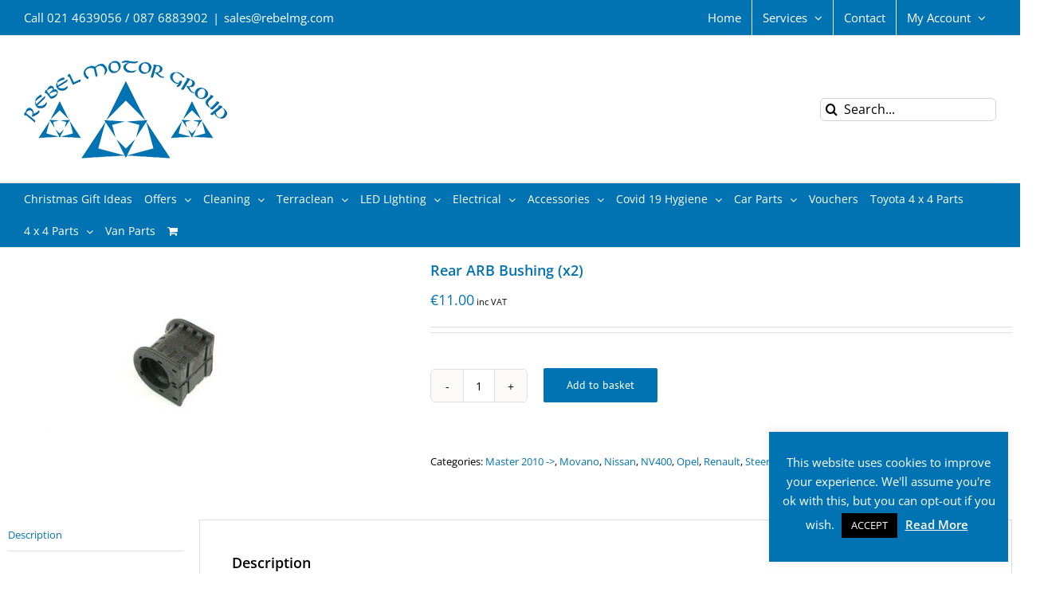

--- FILE ---
content_type: text/html; charset=UTF-8
request_url: https://rebelmg.com/product/rear-arb-bushing-x2
body_size: 27213
content:
<!DOCTYPE html>
<html class="avada-html-layout-wide avada-html-header-position-top" lang="en-GB" prefix="og: http://ogp.me/ns# fb: http://ogp.me/ns/fb#">
<head>
	<meta http-equiv="X-UA-Compatible" content="IE=edge" />
	<meta http-equiv="Content-Type" content="text/html; charset=utf-8"/>
	<meta name="viewport" content="width=device-width, initial-scale=1" />
	<!-- Manifest added by SuperPWA - Progressive Web Apps Plugin For WordPress -->
<link rel="manifest" href="/superpwa-manifest.json">
<meta name="theme-color" content="#D5E0EB">
<!-- / SuperPWA.com -->
<meta name='robots' content='index, follow, max-image-preview:large, max-snippet:-1, max-video-preview:-1' />

	<!-- This site is optimized with the Yoast SEO plugin v19.1 - https://yoast.com/wordpress/plugins/seo/ -->
	<title>Rear ARB Bushing (x2) | Rebel Motor Group</title>
	<link rel="canonical" href="https://rebelmg.com/product/rear-arb-bushing-x2" />
	<meta property="og:locale" content="en_GB" />
	<meta property="og:type" content="article" />
	<meta property="og:title" content="Rear ARB Bushing (x2) | Rebel Motor Group" />
	<meta property="og:description" content="Rear Anti Roll Bar Bushing (x2) Fitting Position Rear Axle, inner [&hellip;]" />
	<meta property="og:url" content="https://rebelmg.com/product/rear-arb-bushing-x2" />
	<meta property="og:site_name" content="Rebel Motor Group" />
	<meta property="article:modified_time" content="2020-11-15T16:04:57+00:00" />
	<meta property="og:image" content="https://rebelmg.com/wp-content/uploads/2020/06/FT18034.jpg" />
	<meta property="og:image:width" content="399" />
	<meta property="og:image:height" content="266" />
	<meta property="og:image:type" content="image/jpeg" />
	<meta name="twitter:card" content="summary_large_image" />
	<meta name="twitter:label1" content="Estimated reading time" />
	<meta name="twitter:data1" content="1 minute" />
	<script type="application/ld+json" class="yoast-schema-graph">{"@context":"https://schema.org","@graph":[{"@type":"WebSite","@id":"https://rebelmg.com/#website","url":"https://rebelmg.com/","name":"Rebel Motor Group","description":"","potentialAction":[{"@type":"SearchAction","target":{"@type":"EntryPoint","urlTemplate":"https://rebelmg.com/?s={search_term_string}"},"query-input":"required name=search_term_string"}],"inLanguage":"en-GB"},{"@type":"ImageObject","inLanguage":"en-GB","@id":"https://rebelmg.com/product/rear-arb-bushing-x2#primaryimage","url":"https://rebelmg.com/wp-content/uploads/2020/06/FT18034.jpg","contentUrl":"https://rebelmg.com/wp-content/uploads/2020/06/FT18034.jpg","width":399,"height":266},{"@type":"WebPage","@id":"https://rebelmg.com/product/rear-arb-bushing-x2#webpage","url":"https://rebelmg.com/product/rear-arb-bushing-x2","name":"Rear ARB Bushing (x2) | Rebel Motor Group","isPartOf":{"@id":"https://rebelmg.com/#website"},"primaryImageOfPage":{"@id":"https://rebelmg.com/product/rear-arb-bushing-x2#primaryimage"},"datePublished":"2020-06-07T11:01:07+00:00","dateModified":"2020-11-15T16:04:57+00:00","breadcrumb":{"@id":"https://rebelmg.com/product/rear-arb-bushing-x2#breadcrumb"},"inLanguage":"en-GB","potentialAction":[{"@type":"ReadAction","target":["https://rebelmg.com/product/rear-arb-bushing-x2"]}]},{"@type":"BreadcrumbList","@id":"https://rebelmg.com/product/rear-arb-bushing-x2#breadcrumb","itemListElement":[{"@type":"ListItem","position":1,"name":"Home","item":"https://rebelmg.com/"},{"@type":"ListItem","position":2,"name":"SHOP","item":"https://rebelmg.com/shop"},{"@type":"ListItem","position":3,"name":"Rear ARB Bushing (x2)"}]}]}</script>
	<!-- / Yoast SEO plugin. -->



<link rel="alternate" type="application/rss+xml" title="Rebel Motor Group &raquo; Feed" href="https://rebelmg.com/feed" />
<link rel="alternate" type="application/rss+xml" title="Rebel Motor Group &raquo; Comments Feed" href="https://rebelmg.com/comments/feed" />
					<link rel="shortcut icon" href="https://rebelmg.com/wp-content/uploads/2018/04/favicon.ico" type="image/x-icon" />
		
					<!-- For iPhone -->
			<link rel="apple-touch-icon" href="https://rebelmg.com/wp-content/uploads/2018/04/apple-touch-icon-57x57.png">
		
					<!-- For iPhone Retina display -->
			<link rel="apple-touch-icon" sizes="114x114" href="https://rebelmg.com/wp-content/uploads/2018/04/apple-touch-icon-114x114.png">
		
					<!-- For iPad -->
			<link rel="apple-touch-icon" sizes="72x72" href="https://rebelmg.com/wp-content/uploads/2018/04/apple-touch-icon-72x72.png">
		
					<!-- For iPad Retina display -->
			<link rel="apple-touch-icon" sizes="144x144" href="https://rebelmg.com/wp-content/uploads/2018/04/apple-touch-icon-144x144.png">
				
		<meta property="og:title" content="Rear ARB Bushing (x2)"/>
		<meta property="og:type" content="article"/>
		<meta property="og:url" content="https://rebelmg.com/product/rear-arb-bushing-x2"/>
		<meta property="og:site_name" content="Rebel Motor Group"/>
		<meta property="og:description" content="Rear Anti Roll Bar Bushing (x2)



Fitting Position
Rear Axle, inner


Mounting Type
Rubber Bush


Stabiliser Ø
21,5 mm



&nbsp;

Suitable for :

Renault Master FWD and RWD 2.3dci 2010 -&gt;

Nissan NV400 FWD and RWD 2.3dci 2011 -&gt;

Opel/Vauxhall Movano B FWD and RWD 2.3dci 2010 -&gt;

&nbsp;

Brand : Fast Original

Order Code :"/>

									<meta property="og:image" content="https://rebelmg.com/wp-content/uploads/2020/06/FT18034.jpg"/>
									<!-- This site uses the Google Analytics by MonsterInsights plugin v9.11.1 - Using Analytics tracking - https://www.monsterinsights.com/ -->
		<!-- Note: MonsterInsights is not currently configured on this site. The site owner needs to authenticate with Google Analytics in the MonsterInsights settings panel. -->
					<!-- No tracking code set -->
				<!-- / Google Analytics by MonsterInsights -->
		<style type="text/css">
img.wp-smiley,
img.emoji {
	display: inline !important;
	border: none !important;
	box-shadow: none !important;
	height: 1em !important;
	width: 1em !important;
	margin: 0 .07em !important;
	vertical-align: -0.1em !important;
	background: none !important;
	padding: 0 !important;
}
</style>
	<link rel='stylesheet' id='wc-blocks-vendors-style-css'  href='https://rebelmg.com/wp-content/plugins/woocommerce/packages/woocommerce-blocks/build/wc-blocks-vendors-style.css?ver=8.9.2' type='text/css' media='all' />
<link rel='stylesheet' id='wc-blocks-style-css'  href='https://rebelmg.com/wp-content/plugins/woocommerce/packages/woocommerce-blocks/build/wc-blocks-style.css?ver=8.9.2' type='text/css' media='all' />
<link rel='stylesheet' id='cookie-law-info-css'  href='https://rebelmg.com/wp-content/plugins/cookie-law-info/legacy/public/css/cookie-law-info-public.css?ver=3.3.8' type='text/css' media='all' />
<link rel='stylesheet' id='cookie-law-info-gdpr-css'  href='https://rebelmg.com/wp-content/plugins/cookie-law-info/legacy/public/css/cookie-law-info-gdpr.css?ver=3.3.8' type='text/css' media='all' />
<style id='woocommerce-inline-inline-css' type='text/css'>
.woocommerce form .form-row .required { visibility: visible; }
</style>
<link rel='stylesheet' id='avada-stylesheet-css'  href='https://rebelmg.com/wp-content/themes/Avada/assets/css/style.min.css?ver=6.2.1' type='text/css' media='all' />
<!--[if IE]>
<link rel='stylesheet' id='avada-IE-css'  href='https://rebelmg.com/wp-content/themes/Avada/assets/css/ie.min.css?ver=6.2.1' type='text/css' media='all' />
<style id='avada-IE-inline-css' type='text/css'>
.avada-select-parent .select-arrow{background-color:#ffffff}
.select-arrow{background-color:#ffffff}
</style>
<![endif]-->
<link rel='stylesheet' id='fusion-dynamic-css-css'  href='https://rebelmg.com/wp-content/uploads/fusion-styles/cd50b9810c8de614b549e64e1a8efb57.min.css?ver=2.2.3' type='text/css' media='all' />
<script type="text/template" id="tmpl-variation-template">
	<div class="woocommerce-variation-description">{{{ data.variation.variation_description }}}</div>
	<div class="woocommerce-variation-price">{{{ data.variation.price_html }}}</div>
	<div class="woocommerce-variation-availability">{{{ data.variation.availability_html }}}</div>
</script>
<script type="text/template" id="tmpl-unavailable-variation-template">
	<p>Sorry, this product is unavailable. Please choose a different combination.</p>
</script>
<script type='text/javascript' src='https://rebelmg.com/wp-includes/js/jquery/jquery.min.js?ver=3.6.0' id='jquery-core-js'></script>
<script type='text/javascript' src='https://rebelmg.com/wp-includes/js/jquery/jquery-migrate.min.js?ver=3.3.2' id='jquery-migrate-js'></script>
<script type='text/javascript' id='cookie-law-info-js-extra'>
/* <![CDATA[ */
var Cli_Data = {"nn_cookie_ids":[],"cookielist":[],"non_necessary_cookies":[],"ccpaEnabled":"","ccpaRegionBased":"","ccpaBarEnabled":"","strictlyEnabled":["necessary","obligatoire"],"ccpaType":"gdpr","js_blocking":"","custom_integration":"","triggerDomRefresh":"","secure_cookies":""};
var cli_cookiebar_settings = {"animate_speed_hide":"500","animate_speed_show":"500","background":"#0173b2","border":"#b1a6a6c2","border_on":"","button_1_button_colour":"#000","button_1_button_hover":"#000000","button_1_link_colour":"#fff","button_1_as_button":"1","button_1_new_win":"","button_2_button_colour":"#333","button_2_button_hover":"#292929","button_2_link_colour":"#ffffff","button_2_as_button":"","button_2_hidebar":"","button_3_button_colour":"#000","button_3_button_hover":"#000000","button_3_link_colour":"#fff","button_3_as_button":"1","button_3_new_win":"","button_4_button_colour":"#000","button_4_button_hover":"#000000","button_4_link_colour":"#62a329","button_4_as_button":"1","button_7_button_colour":"#61a229","button_7_button_hover":"#4e8221","button_7_link_colour":"#fff","button_7_as_button":"1","button_7_new_win":"","font_family":"inherit","header_fix":"","notify_animate_hide":"1","notify_animate_show":"","notify_div_id":"#cookie-law-info-bar","notify_position_horizontal":"right","notify_position_vertical":"bottom","scroll_close":"","scroll_close_reload":"","accept_close_reload":"","reject_close_reload":"","showagain_tab":"","showagain_background":"#fff","showagain_border":"#000","showagain_div_id":"#cookie-law-info-again","showagain_x_position":"100px","text":"#ffffff","show_once_yn":"","show_once":"10000","logging_on":"","as_popup":"","popup_overlay":"1","bar_heading_text":"","cookie_bar_as":"widget","popup_showagain_position":"bottom-right","widget_position":"right"};
var log_object = {"ajax_url":"https:\/\/rebelmg.com\/wp-admin\/admin-ajax.php"};
/* ]]> */
</script>
<script type='text/javascript' src='https://rebelmg.com/wp-content/plugins/cookie-law-info/legacy/public/js/cookie-law-info-public.js?ver=3.3.8' id='cookie-law-info-js'></script>
<link rel="https://api.w.org/" href="https://rebelmg.com/wp-json/" /><link rel="alternate" type="application/json" href="https://rebelmg.com/wp-json/wp/v2/product/1187" /><link rel="EditURI" type="application/rsd+xml" title="RSD" href="https://rebelmg.com/xmlrpc.php?rsd" />
<link rel="wlwmanifest" type="application/wlwmanifest+xml" href="https://rebelmg.com/wp-includes/wlwmanifest.xml" /> 
<meta name="generator" content="WordPress 5.8.12" />
<meta name="generator" content="WooCommerce 7.2.2" />
<link rel='shortlink' href='https://rebelmg.com/?p=1187' />
<link rel="alternate" type="application/json+oembed" href="https://rebelmg.com/wp-json/oembed/1.0/embed?url=https%3A%2F%2Frebelmg.com%2Fproduct%2Frear-arb-bushing-x2" />
<link rel="alternate" type="text/xml+oembed" href="https://rebelmg.com/wp-json/oembed/1.0/embed?url=https%3A%2F%2Frebelmg.com%2Fproduct%2Frear-arb-bushing-x2&#038;format=xml" />

<!--BEGIN: TRACKING CODE MANAGER (v2.5.0) BY INTELLYWP.COM IN HEAD//-->
<!-- Facebook Pixel Code -->
<script>
!function(f,b,e,v,n,t,s){if(f.fbq)return;n=f.fbq=function(){n.callMethod?
n.callMethod.apply(n,arguments):n.queue.push(arguments)};if(!f._fbq)f._fbq=n;
n.push=n;n.loaded=!0;n.version='2.0';n.queue=[];t=b.createElement(e);t.async=!0;
t.src=v;s=b.getElementsByTagName(e)[0];s.parentNode.insertBefore(t,s)}(window,
document,'script','https://connect.facebook.net/en_US/fbevents.js');
fbq('init', '949697635224262');
fbq('track', 'PageView');
</script>
<noscript><img height="1" width="1" src="https://www.facebook.com/tr?id=949697635224262&ev=PageView&noscript=1" /></noscript>
<!-- DO NOT MODIFY -->
<!-- End Facebook Pixel Code -->
<!--END: https://wordpress.org/plugins/tracking-code-manager IN HEAD//--><style type="text/css" id="css-fb-visibility">@media screen and (max-width: 640px){body:not(.fusion-builder-ui-wireframe) .fusion-no-small-visibility{display:none !important;}}@media screen and (min-width: 641px) and (max-width: 1024px){body:not(.fusion-builder-ui-wireframe) .fusion-no-medium-visibility{display:none !important;}}@media screen and (min-width: 1025px){body:not(.fusion-builder-ui-wireframe) .fusion-no-large-visibility{display:none !important;}}</style>	<noscript><style>.woocommerce-product-gallery{ opacity: 1 !important; }</style></noscript>
				<script  type="text/javascript">
				!function(f,b,e,v,n,t,s){if(f.fbq)return;n=f.fbq=function(){n.callMethod?
					n.callMethod.apply(n,arguments):n.queue.push(arguments)};if(!f._fbq)f._fbq=n;
					n.push=n;n.loaded=!0;n.version='2.0';n.queue=[];t=b.createElement(e);t.async=!0;
					t.src=v;s=b.getElementsByTagName(e)[0];s.parentNode.insertBefore(t,s)}(window,
					document,'script','https://connect.facebook.net/en_US/fbevents.js');
			</script>
			<!-- WooCommerce Facebook Integration Begin -->
			<script  type="text/javascript">

				fbq('init', '949697635224262', {}, {
    "agent": "woocommerce-7.2.2-3.0.24"
});

				fbq( 'track', 'PageView', {
    "source": "woocommerce",
    "version": "7.2.2",
    "pluginVersion": "3.0.24"
} );

				document.addEventListener( 'DOMContentLoaded', function() {
					jQuery && jQuery( function( $ ) {
						// Insert placeholder for events injected when a product is added to the cart through AJAX.
						$( document.body ).append( '<div class=\"wc-facebook-pixel-event-placeholder\"></div>' );
					} );
				}, false );

			</script>
			<!-- WooCommerce Facebook Integration End -->
					<script type="text/javascript">
			var doc = document.documentElement;
			doc.setAttribute( 'data-useragent', navigator.userAgent );
		</script>
		
	</head>

<body class="product-template-default single single-product postid-1187 theme-Avada woocommerce woocommerce-page woocommerce-no-js fusion-image-hovers fusion-pagination-sizing fusion-button_size-large fusion-button_type-flat fusion-button_span-no avada-image-rollover-circle-yes avada-image-rollover-yes avada-image-rollover-direction-left fusion-body ltr fusion-sticky-header no-tablet-sticky-header no-mobile-sticky-header no-mobile-slidingbar no-mobile-totop avada-has-rev-slider-styles fusion-disable-outline fusion-sub-menu-fade mobile-logo-pos-left layout-wide-mode avada-has-boxed-modal-shadow-none layout-scroll-offset-full avada-has-zero-margin-offset-top fusion-top-header menu-text-align-left fusion-woo-product-design-classic fusion-woo-shop-page-columns-4 fusion-woo-related-columns-4 fusion-woo-archive-page-columns-4 fusion-woocommerce-equal-heights avada-woo-one-page-checkout avada-has-woo-gallery-disabled mobile-menu-design-modern fusion-show-pagination-text fusion-header-layout-v4 avada-responsive avada-footer-fx-none avada-menu-highlight-style-bottombar fusion-search-form-clean fusion-main-menu-search-overlay fusion-avatar-circle avada-dropdown-styles avada-blog-layout-medium alternate avada-blog-archive-layout-medium alternate avada-header-shadow-no avada-menu-icon-position-left avada-has-megamenu-shadow avada-has-mainmenu-dropdown-divider avada-has-breadcrumb-mobile-hidden avada-has-titlebar-hide avada-has-pagination-padding avada-flyout-menu-direction-fade avada-ec-views-v1" >
		<a class="skip-link screen-reader-text" href="#content">Skip to content</a>

	<div id="boxed-wrapper">
		<div class="fusion-sides-frame"></div>
		<div id="wrapper" class="fusion-wrapper">
			<div id="home" style="position:relative;top:-1px;"></div>
			
			<header class="fusion-header-wrapper">
				<div class="fusion-header-v4 fusion-logo-alignment fusion-logo-left fusion-sticky-menu- fusion-sticky-logo- fusion-mobile-logo- fusion-sticky-menu-only fusion-header-menu-align-left fusion-mobile-menu-design-modern">
					
<div class="fusion-secondary-header">
	<div class="fusion-row">
					<div class="fusion-alignleft">
				<div class="fusion-contact-info"><span class="fusion-contact-info-phone-number">Call 021 4639056 / 087 6883902</span><span class="fusion-header-separator">|</span><span class="fusion-contact-info-email-address"><a href="mailto:sal&#101;&#115;&#64;reb&#101;lmg.co&#109;">sal&#101;&#115;&#64;reb&#101;lmg.co&#109;</a></span></div>			</div>
							<div class="fusion-alignright">
				<nav class="fusion-secondary-menu" role="navigation" aria-label="Secondary Menu"><ul id="menu-top-bar-menu" class="menu"><li  id="menu-item-1057"  class="menu-item menu-item-type-post_type menu-item-object-page menu-item-home menu-item-1057"  data-item-id="1057"><a  href="https://rebelmg.com/" class="fusion-bottombar-highlight"><span class="menu-text">Home</span></a></li><li  id="menu-item-1052"  class="menu-item menu-item-type-custom menu-item-object-custom menu-item-has-children menu-item-1052 fusion-dropdown-menu"  data-item-id="1052"><a  class="fusion-bottombar-highlight"><span class="menu-text">Services</span> <span class="fusion-caret"><i class="fusion-dropdown-indicator"></i></span></a><ul class="sub-menu"><li  id="menu-item-1053"  class="menu-item menu-item-type-post_type menu-item-object-page menu-item-1053 fusion-dropdown-submenu" ><a  href="https://rebelmg.com/car-parts-accessories" class="fusion-bottombar-highlight"><span>Parts &#038; Accessories</span></a></li><li  id="menu-item-1054"  class="menu-item menu-item-type-post_type menu-item-object-page menu-item-1054 fusion-dropdown-submenu" ><a  href="https://rebelmg.com/service-repairs" class="fusion-bottombar-highlight"><span>Service &#038; Repairs</span></a></li><li  id="menu-item-1055"  class="menu-item menu-item-type-post_type menu-item-object-page menu-item-1055 fusion-dropdown-submenu" ><a  href="https://rebelmg.com/terraclean" class="fusion-bottombar-highlight"><span>Terraclean</span></a></li><li  id="menu-item-1056"  class="menu-item menu-item-type-post_type menu-item-object-page menu-item-1056 fusion-dropdown-submenu" ><a  href="https://rebelmg.com/vehicle-sales" class="fusion-bottombar-highlight"><span>Vehicle Sales</span></a></li></ul></li><li  id="menu-item-1051"  class="menu-item menu-item-type-post_type menu-item-object-page menu-item-1051"  data-item-id="1051"><a  href="https://rebelmg.com/contact-us" class="fusion-bottombar-highlight"><span class="menu-text">Contact</span></a></li><li class="menu-item fusion-dropdown-menu menu-item-has-children fusion-custom-menu-item fusion-menu-login-box"><a href="https://rebelmg.com/my-account" aria-haspopup="true" class="fusion-bottombar-highlight"><span class="menu-text">My Account</span><span class="fusion-caret"><i class="fusion-dropdown-indicator"></i></span></a><div class="fusion-custom-menu-item-contents"><form action="https://rebelmg.com/wp-login.php" name="loginform" method="post"><p><input type="text" class="input-text" name="log" id="username" value="" placeholder="Username" /></p><p><input type="password" class="input-text" name="pwd" id="password" value="" placeholder="Password" /></p><p class="fusion-remember-checkbox"><label for="fusion-menu-login-box-rememberme"><input name="rememberme" type="checkbox" id="fusion-menu-login-box-rememberme" value="forever"> Remember Me</label></p><input type="hidden" name="fusion_woo_login_box" value="true" /><p class="fusion-login-box-submit"><input type="submit" name="wp-submit" id="wp-submit" class="button button-small default comment-submit" value="Log In"><input type="hidden" name="redirect" value=""></p></form><a class="fusion-menu-login-box-register" href="https://rebelmg.com/my-account" title="Register">Register</a></div></li></ul></nav><nav class="fusion-mobile-nav-holder fusion-mobile-menu-text-align-left" aria-label="Secondary Mobile Menu"></nav>			</div>
			</div>
</div>
<div class="fusion-header-sticky-height"></div>
<div class="fusion-sticky-header-wrapper"> <!-- start fusion sticky header wrapper -->
	<div class="fusion-header">
		<div class="fusion-row">
							<div class="fusion-logo" data-margin-top="0" data-margin-bottom="0px" data-margin-left="0px" data-margin-right="0px">
			<a class="fusion-logo-link"  href="https://rebelmg.com/" >

						<!-- standard logo -->
			<img src="https://rebelmg.com/wp-content/uploads/2018/04/rebel-motor-group-logo.png" srcset="https://rebelmg.com/wp-content/uploads/2018/04/rebel-motor-group-logo.png 1x, https://rebelmg.com/wp-content/uploads/2018/04/rebel-motor-group-retina-logo.png 2x" width="255" height="124" style="max-height:124px;height:auto;" alt="Rebel Motor Group Logo" data-retina_logo_url="https://rebelmg.com/wp-content/uploads/2018/04/rebel-motor-group-retina-logo.png" class="fusion-standard-logo" />

			
					</a>
		
<div class="fusion-header-content-3-wrapper">
			<div class="fusion-secondary-menu-search">
					<form role="search" class="searchform fusion-search-form  fusion-live-search fusion-search-form-clean" method="get" action="https://rebelmg.com/">
			<div class="fusion-search-form-content">

				
				<div class="fusion-search-field search-field">
					<label><span class="screen-reader-text">Search for:</span>
													<input type="search" class="s fusion-live-search-input" name="s" id="fusion-live-search-input" autocomplete="off" placeholder="Search..." required aria-required="true" aria-label=""/>
											</label>
				</div>
				<div class="fusion-search-button search-button">
					<input type="submit" class="fusion-search-submit searchsubmit" value="&#xf002;" />
										<div class="fusion-slider-loading"></div>
									</div>

				
			</div>


							<div class="fusion-search-results-wrapper"><div class="fusion-search-results"></div></div>
			
		</form>
				</div>
	</div>
</div>
								<div class="fusion-mobile-menu-icons">
							<a href="#" class="fusion-icon fusion-icon-bars" aria-label="Toggle mobile menu" aria-expanded="false"></a>
		
		
		
					<a href="https://rebelmg.com/basket" class="fusion-icon fusion-icon-shopping-cart"  aria-label="Toggle mobile cart"></a>
			</div>
			
					</div>
	</div>
	<div class="fusion-secondary-main-menu">
		<div class="fusion-row">
			<nav class="fusion-main-menu" aria-label="Main Menu"><div class="fusion-overlay-search">		<form role="search" class="searchform fusion-search-form  fusion-live-search fusion-search-form-clean" method="get" action="https://rebelmg.com/">
			<div class="fusion-search-form-content">

				
				<div class="fusion-search-field search-field">
					<label><span class="screen-reader-text">Search for:</span>
													<input type="search" class="s fusion-live-search-input" name="s" id="fusion-live-search-input" autocomplete="off" placeholder="Search..." required aria-required="true" aria-label=""/>
											</label>
				</div>
				<div class="fusion-search-button search-button">
					<input type="submit" class="fusion-search-submit searchsubmit" value="&#xf002;" />
										<div class="fusion-slider-loading"></div>
									</div>

				
			</div>


							<div class="fusion-search-results-wrapper"><div class="fusion-search-results"></div></div>
			
		</form>
		<div class="fusion-search-spacer"></div><a href="#" class="fusion-close-search"></a></div><ul id="menu-main-menu" class="fusion-menu"><li  id="menu-item-1696"  class="menu-item menu-item-type-taxonomy menu-item-object-product_cat menu-item-1696"  data-item-id="1696"><a  href="https://rebelmg.com/product-category/christmas-gift-ideas" class="fusion-bottombar-highlight"><span class="menu-text">Christmas Gift Ideas</span></a></li><li  id="menu-item-348"  class="menu-item menu-item-type-taxonomy menu-item-object-product_cat menu-item-has-children menu-item-348 fusion-dropdown-menu"  data-item-id="348"><a  href="https://rebelmg.com/product-category/special-offers" class="fusion-bottombar-highlight"><span class="menu-text">Offers</span> <span class="fusion-caret"><i class="fusion-dropdown-indicator"></i></span></a><ul class="sub-menu"><li  id="menu-item-1003"  class="menu-item menu-item-type-taxonomy menu-item-object-product_cat menu-item-1003 fusion-dropdown-submenu" ><a  href="https://rebelmg.com/product-category/special-offers/clearance-items" class="fusion-bottombar-highlight"><span>Clearance Items</span></a></li></ul></li><li  id="menu-item-506"  class="menu-item menu-item-type-taxonomy menu-item-object-product_cat menu-item-has-children menu-item-506 fusion-dropdown-menu"  data-item-id="506"><a  href="https://rebelmg.com/product-category/cleaning" class="fusion-bottombar-highlight"><span class="menu-text">Cleaning</span> <span class="fusion-caret"><i class="fusion-dropdown-indicator"></i></span></a><ul class="sub-menu"><li  id="menu-item-529"  class="menu-item menu-item-type-taxonomy menu-item-object-product_cat menu-item-has-children menu-item-529 fusion-dropdown-submenu" ><a  href="https://rebelmg.com/product-category/cleaning/accessories" class="fusion-bottombar-highlight"><span>Cleaning Accessories By Type</span> <span class="fusion-caret"><i class="fusion-dropdown-indicator"></i></span></a><ul class="sub-menu"><li  id="menu-item-547"  class="menu-item menu-item-type-taxonomy menu-item-object-product_cat menu-item-547" ><a  href="https://rebelmg.com/product-category/cleaning/by-brand/martin-cox/car-dusters" class="fusion-bottombar-highlight"><span>Car Dusters</span></a></li><li  id="menu-item-548"  class="menu-item menu-item-type-taxonomy menu-item-object-product_cat menu-item-548" ><a  href="https://rebelmg.com/product-category/cleaning/by-brand/martin-cox/clay-bars" class="fusion-bottombar-highlight"><span>Clay Bars</span></a></li><li  id="menu-item-549"  class="menu-item menu-item-type-taxonomy menu-item-object-product_cat menu-item-549" ><a  href="https://rebelmg.com/product-category/cleaning/by-brand/martin-cox/flow-through-wash-brushes" class="fusion-bottombar-highlight"><span>Flow Through Wash Brushes</span></a></li><li  id="menu-item-550"  class="menu-item menu-item-type-taxonomy menu-item-object-product_cat menu-item-550" ><a  href="https://rebelmg.com/product-category/cleaning/by-brand/martin-cox/foam-polishing-pads-bonnets" class="fusion-bottombar-highlight"><span>Foam Polishing Pads &#038; Bonnets</span></a></li><li  id="menu-item-551"  class="menu-item menu-item-type-taxonomy menu-item-object-product_cat menu-item-551" ><a  href="https://rebelmg.com/product-category/cleaning/by-brand/martin-cox/genuine-chamois" class="fusion-bottombar-highlight"><span>Genuine Chamois</span></a></li><li  id="menu-item-974"  class="menu-item menu-item-type-taxonomy menu-item-object-product_cat menu-item-974" ><a  href="https://rebelmg.com/product-category/cleaning/accessories/gloves" class="fusion-bottombar-highlight"><span>Gloves</span></a></li><li  id="menu-item-552"  class="menu-item menu-item-type-taxonomy menu-item-object-product_cat menu-item-552" ><a  href="https://rebelmg.com/product-category/cleaning/by-brand/martin-cox/grit-shields-buckets" class="fusion-bottombar-highlight"><span>Grit Shields &#038; Buckets</span></a></li><li  id="menu-item-539"  class="menu-item menu-item-type-taxonomy menu-item-object-product_cat menu-item-539" ><a  href="https://rebelmg.com/product-category/cleaning/by-brand/martin-cox/microfibre-clothes" class="fusion-bottombar-highlight"><span>Microfibre Clothes</span></a></li><li  id="menu-item-540"  class="menu-item menu-item-type-taxonomy menu-item-object-product_cat menu-item-540" ><a  href="https://rebelmg.com/product-category/cleaning/by-brand/martin-cox/microfibre-drying-towels" class="fusion-bottombar-highlight"><span>Microfibre Drying Towels</span></a></li><li  id="menu-item-541"  class="menu-item menu-item-type-taxonomy menu-item-object-product_cat menu-item-541" ><a  href="https://rebelmg.com/product-category/cleaning/by-brand/martin-cox/mitts-cloths" class="fusion-bottombar-highlight"><span>Wash Mitts &#038; Cloths</span></a></li><li  id="menu-item-542"  class="menu-item menu-item-type-taxonomy menu-item-object-product_cat menu-item-542" ><a  href="https://rebelmg.com/product-category/cleaning/by-brand/martin-cox/mitts-polishing-pads" class="fusion-bottombar-highlight"><span>Mitts &#038; Polishing Pads</span></a></li><li  id="menu-item-633"  class="menu-item menu-item-type-taxonomy menu-item-object-product_cat menu-item-633" ><a  href="https://rebelmg.com/product-category/cleaning/by-brand/martin-cox/specialist-brushes" class="fusion-bottombar-highlight"><span>Specialist Brushes</span></a></li><li  id="menu-item-544"  class="menu-item menu-item-type-taxonomy menu-item-object-product_cat menu-item-544" ><a  href="https://rebelmg.com/product-category/cleaning/by-brand/martin-cox/sponges-bug-shifters" class="fusion-bottombar-highlight"><span>Sponges &#038; Bug Shifters</span></a></li><li  id="menu-item-545"  class="menu-item menu-item-type-taxonomy menu-item-object-product_cat menu-item-545" ><a  href="https://rebelmg.com/product-category/cleaning/by-brand/martin-cox/stockinette-polishing-cloth" class="fusion-bottombar-highlight"><span>Stockinette/Polishing Cloth</span></a></li><li  id="menu-item-664"  class="menu-item menu-item-type-taxonomy menu-item-object-product_cat menu-item-664" ><a  href="https://rebelmg.com/product-category/cleaning/by-brand/martin-cox/window-scraper-blades" class="fusion-bottombar-highlight"><span>Window Scraper/Blades</span></a></li></ul></li><li  id="menu-item-513"  class="menu-item menu-item-type-taxonomy menu-item-object-product_cat menu-item-has-children menu-item-513 fusion-dropdown-submenu" ><a  href="https://rebelmg.com/product-category/cleaning/by-brand" class="fusion-bottombar-highlight"><span>Cleaning By Brand</span> <span class="fusion-caret"><i class="fusion-dropdown-indicator"></i></span></a><ul class="sub-menu"><li  id="menu-item-915"  class="menu-item menu-item-type-taxonomy menu-item-object-product_cat menu-item-915" ><a  href="https://rebelmg.com/product-category/cleaning/by-brand/armorall" class="fusion-bottombar-highlight"><span>Armorall</span></a></li><li  id="menu-item-507"  class="menu-item menu-item-type-taxonomy menu-item-object-product_cat menu-item-507" ><a  href="https://rebelmg.com/product-category/cleaning/by-brand/glimmermann" class="fusion-bottombar-highlight"><span>Glimmerman</span></a></li><li  id="menu-item-530"  class="menu-item menu-item-type-taxonomy menu-item-object-product_cat menu-item-530" ><a  href="https://rebelmg.com/product-category/cleaning/by-brand/martin-cox" class="fusion-bottombar-highlight"><span>Martin Cox</span></a></li><li  id="menu-item-858"  class="menu-item menu-item-type-taxonomy menu-item-object-product_cat menu-item-858" ><a  href="https://rebelmg.com/product-category/cleaning/by-brand/menzerna" class="fusion-bottombar-highlight"><span>Menzerna</span></a></li><li  id="menu-item-926"  class="menu-item menu-item-type-taxonomy menu-item-object-product_cat menu-item-926" ><a  href="https://rebelmg.com/product-category/cleaning/misc-cleaning" class="fusion-bottombar-highlight"><span>Miscellaneous Brands</span></a></li><li  id="menu-item-510"  class="menu-item menu-item-type-taxonomy menu-item-object-product_cat menu-item-has-children menu-item-510" ><a  href="https://rebelmg.com/product-category/cleaning/by-brand/shining-monkey-cleaning" class="fusion-bottombar-highlight"><span>Shining Monkey</span> <span class="fusion-caret"><i class="fusion-dropdown-indicator"></i></span></a><ul class="sub-menu"><li  id="menu-item-1697"  class="menu-item menu-item-type-taxonomy menu-item-object-product_cat menu-item-1697" ><a  href="https://rebelmg.com/product-category/cleaning/by-brand/shining-monkey-cleaning/gift-sets-shining-monkey-cleaning" class="fusion-bottombar-highlight"><span>Gift Sets</span></a></li></ul></li><li  id="menu-item-917"  class="menu-item menu-item-type-taxonomy menu-item-object-product_cat menu-item-917" ><a  href="https://rebelmg.com/product-category/cleaning/by-brand/son-of-a-gun" class="fusion-bottombar-highlight"><span>Son Of A Gun</span></a></li><li  id="menu-item-948"  class="menu-item menu-item-type-taxonomy menu-item-object-product_cat menu-item-948" ><a  href="https://rebelmg.com/product-category/cleaning/by-brand/venol-cleaning" class="fusion-bottombar-highlight"><span>Venol Cleaning</span></a></li><li  id="menu-item-927"  class="menu-item menu-item-type-taxonomy menu-item-object-product_cat menu-item-927" ><a  href="https://rebelmg.com/product-category/cleaning/by-brand/zollex" class="fusion-bottombar-highlight"><span>Zollex</span></a></li></ul></li><li  id="menu-item-514"  class="menu-item menu-item-type-taxonomy menu-item-object-product_cat menu-item-514 fusion-dropdown-submenu" ><a  href="https://rebelmg.com/product-category/cleaning/exterior-cleaning" class="fusion-bottombar-highlight"><span>Exterior</span></a></li><li  id="menu-item-831"  class="menu-item menu-item-type-taxonomy menu-item-object-product_cat menu-item-831 fusion-dropdown-submenu" ><a  href="https://rebelmg.com/product-category/cleaning/by-brand/glimmermann/household" class="fusion-bottombar-highlight"><span>Household</span></a></li><li  id="menu-item-515"  class="menu-item menu-item-type-taxonomy menu-item-object-product_cat menu-item-515 fusion-dropdown-submenu" ><a  href="https://rebelmg.com/product-category/cleaning/interior-cleaning" class="fusion-bottombar-highlight"><span>Interior</span></a></li><li  id="menu-item-916"  class="menu-item menu-item-type-taxonomy menu-item-object-product_cat menu-item-916 fusion-dropdown-submenu" ><a  href="https://rebelmg.com/product-category/cleaning/wipes" class="fusion-bottombar-highlight"><span>Wipes</span></a></li></ul></li><li  id="menu-item-314"  class="menu-item menu-item-type-taxonomy menu-item-object-product_cat menu-item-has-children menu-item-314 fusion-dropdown-menu"  data-item-id="314"><a  href="https://rebelmg.com/product-category/terraclean" class="fusion-bottombar-highlight"><span class="menu-text">Terraclean</span> <span class="fusion-caret"><i class="fusion-dropdown-indicator"></i></span></a><ul class="sub-menu"><li  id="menu-item-809"  class="menu-item menu-item-type-taxonomy menu-item-object-product_cat menu-item-809 fusion-dropdown-submenu" ><a  href="https://rebelmg.com/product-category/car-parts/oils-and-additives/by-brand-oils-and-additives/terraclean-by-brand-oils-and-additives" class="fusion-bottombar-highlight"><span>Terraclean Additives</span></a></li><li  id="menu-item-315"  class="menu-item menu-item-type-taxonomy menu-item-object-product_cat menu-item-315 fusion-dropdown-submenu" ><a  href="https://rebelmg.com/product-category/terraclean/vouchers" class="fusion-bottombar-highlight"><span>Vouchers</span></a></li></ul></li><li  id="menu-item-280"  class="menu-item menu-item-type-taxonomy menu-item-object-product_cat menu-item-has-children menu-item-280 fusion-dropdown-menu"  data-item-id="280"><a  href="https://rebelmg.com/product-category/led-lighting" class="fusion-bottombar-highlight"><span class="menu-text">LED LIghting</span> <span class="fusion-caret"><i class="fusion-dropdown-indicator"></i></span></a><ul class="sub-menu"><li  id="menu-item-765"  class="menu-item menu-item-type-taxonomy menu-item-object-product_cat menu-item-765 fusion-dropdown-submenu" ><a  href="https://rebelmg.com/product-category/led-lighting/beacons" class="fusion-bottombar-highlight"><span>Beacons</span></a></li><li  id="menu-item-281"  class="menu-item menu-item-type-taxonomy menu-item-object-product_cat menu-item-281 fusion-dropdown-submenu" ><a  href="https://rebelmg.com/product-category/led-lighting/light-bars" class="fusion-bottombar-highlight"><span>LED Light Bars &#038; Spots</span></a></li><li  id="menu-item-753"  class="menu-item menu-item-type-taxonomy menu-item-object-product_cat menu-item-753 fusion-dropdown-submenu" ><a  href="https://rebelmg.com/product-category/led-lighting/magnetic-trailer-lights" class="fusion-bottombar-highlight"><span>Magnetic Trailer Lights</span></a></li><li  id="menu-item-754"  class="menu-item menu-item-type-taxonomy menu-item-object-product_cat menu-item-has-children menu-item-754 fusion-dropdown-submenu" ><a  href="https://rebelmg.com/product-category/led-lighting/marker-lights" class="fusion-bottombar-highlight"><span>Marker Lights</span> <span class="fusion-caret"><i class="fusion-dropdown-indicator"></i></span></a><ul class="sub-menu"><li  id="menu-item-752"  class="menu-item menu-item-type-taxonomy menu-item-object-product_cat menu-item-752" ><a  href="https://rebelmg.com/product-category/led-lighting/marker-lights/amber" class="fusion-bottombar-highlight"><span>Amber</span></a></li><li  id="menu-item-755"  class="menu-item menu-item-type-taxonomy menu-item-object-product_cat menu-item-755" ><a  href="https://rebelmg.com/product-category/led-lighting/marker-lights/red" class="fusion-bottombar-highlight"><span>Red</span></a></li><li  id="menu-item-756"  class="menu-item menu-item-type-taxonomy menu-item-object-product_cat menu-item-756" ><a  href="https://rebelmg.com/product-category/led-lighting/marker-lights/white" class="fusion-bottombar-highlight"><span>White</span></a></li><li  id="menu-item-1677"  class="menu-item menu-item-type-taxonomy menu-item-object-product_cat menu-item-1677" ><a  href="https://rebelmg.com/product-category/led-lighting/marker-lights/outline-dog-leg-markers" class="fusion-bottombar-highlight"><span>Outline (Dog Leg) Markers</span></a></li></ul></li><li  id="menu-item-1031"  class="menu-item menu-item-type-taxonomy menu-item-object-product_cat menu-item-1031 fusion-dropdown-submenu" ><a  href="https://rebelmg.com/product-category/led-lighting/rear-combination-lamps" class="fusion-bottombar-highlight"><span>Rear Combination Lamps</span></a></li><li  id="menu-item-757"  class="menu-item menu-item-type-taxonomy menu-item-object-product_cat menu-item-757 fusion-dropdown-submenu" ><a  href="https://rebelmg.com/product-category/led-lighting/strobes" class="fusion-bottombar-highlight"><span>Strobes</span></a></li></ul></li><li  id="menu-item-248"  class="menu-item menu-item-type-taxonomy menu-item-object-product_cat menu-item-has-children menu-item-248 fusion-dropdown-menu"  data-item-id="248"><a  href="https://rebelmg.com/product-category/electrical" class="fusion-bottombar-highlight"><span class="menu-text">Electrical</span> <span class="fusion-caret"><i class="fusion-dropdown-indicator"></i></span></a><ul class="sub-menu"><li  id="menu-item-325"  class="menu-item menu-item-type-taxonomy menu-item-object-product_cat menu-item-has-children menu-item-325 fusion-dropdown-submenu" ><a  href="https://rebelmg.com/product-category/electrical/audio" class="fusion-bottombar-highlight"><span>Audio</span> <span class="fusion-caret"><i class="fusion-dropdown-indicator"></i></span></a><ul class="sub-menu"><li  id="menu-item-1032"  class="menu-item menu-item-type-taxonomy menu-item-object-product_cat menu-item-has-children menu-item-1032" ><a  href="https://rebelmg.com/product-category/electrical/audio/audio-by-brand" class="fusion-bottombar-highlight"><span>Audio By Brand</span> <span class="fusion-caret"><i class="fusion-dropdown-indicator"></i></span></a><ul class="sub-menu"><li  id="menu-item-326"  class="menu-item menu-item-type-taxonomy menu-item-object-product_cat menu-item-326" ><a  href="https://rebelmg.com/product-category/electrical/audio/audio-by-brand/jvc" class="fusion-bottombar-highlight"><span>JVC</span></a></li><li  id="menu-item-327"  class="menu-item menu-item-type-taxonomy menu-item-object-product_cat menu-item-327" ><a  href="https://rebelmg.com/product-category/electrical/audio/audio-by-brand/pioneer" class="fusion-bottombar-highlight"><span>Pioneer</span></a></li><li  id="menu-item-1034"  class="menu-item menu-item-type-taxonomy menu-item-object-product_cat menu-item-1034" ><a  href="https://rebelmg.com/product-category/electrical/audio/audio-by-brand/sony" class="fusion-bottombar-highlight"><span>Sony</span></a></li><li  id="menu-item-1033"  class="menu-item menu-item-type-taxonomy menu-item-object-product_cat menu-item-1033" ><a  href="https://rebelmg.com/product-category/electrical/audio/audio-by-brand/vibe" class="fusion-bottombar-highlight"><span>Vibe</span></a></li></ul></li><li  id="menu-item-804"  class="menu-item menu-item-type-taxonomy menu-item-object-product_cat menu-item-804" ><a  href="https://rebelmg.com/product-category/electrical/audio/aerials" class="fusion-bottombar-highlight"><span>Aerials</span></a></li><li  id="menu-item-332"  class="menu-item menu-item-type-taxonomy menu-item-object-product_cat menu-item-332" ><a  href="https://rebelmg.com/product-category/electrical/audio/single-din-cd-aux-stereos" class="fusion-bottombar-highlight"><span>Single DIN CD/AUX Stereos</span></a></li><li  id="menu-item-333"  class="menu-item menu-item-type-taxonomy menu-item-object-product_cat menu-item-333" ><a  href="https://rebelmg.com/product-category/electrical/audio/speakers" class="fusion-bottombar-highlight"><span>Speakers</span></a></li></ul></li><li  id="menu-item-688"  class="menu-item menu-item-type-taxonomy menu-item-object-product_cat menu-item-has-children menu-item-688 fusion-dropdown-submenu" ><a  href="https://rebelmg.com/product-category/electrical/bulbs" class="fusion-bottombar-highlight"><span>Bulbs</span> <span class="fusion-caret"><i class="fusion-dropdown-indicator"></i></span></a><ul class="sub-menu"><li  id="menu-item-689"  class="menu-item menu-item-type-taxonomy menu-item-object-product_cat menu-item-has-children menu-item-689" ><a  href="https://rebelmg.com/product-category/electrical/bulbs/by-brand-bulbs" class="fusion-bottombar-highlight"><span>Bulbs By Brand</span> <span class="fusion-caret"><i class="fusion-dropdown-indicator"></i></span></a><ul class="sub-menu"><li  id="menu-item-771"  class="menu-item menu-item-type-taxonomy menu-item-object-product_cat menu-item-771" ><a  href="https://rebelmg.com/product-category/electrical/bulbs/by-brand-bulbs/osram" class="fusion-bottombar-highlight"><span>Osram</span></a></li><li  id="menu-item-1030"  class="menu-item menu-item-type-taxonomy menu-item-object-product_cat menu-item-1030" ><a  href="https://rebelmg.com/product-category/electrical/bulbs/by-brand-bulbs/philips" class="fusion-bottombar-highlight"><span>Philips</span></a></li><li  id="menu-item-687"  class="menu-item menu-item-type-taxonomy menu-item-object-product_cat menu-item-687" ><a  href="https://rebelmg.com/product-category/electrical/bulbs/by-brand-bulbs/pilot" class="fusion-bottombar-highlight"><span>Pilot</span></a></li></ul></li><li  id="menu-item-690"  class="menu-item menu-item-type-taxonomy menu-item-object-product_cat menu-item-has-children menu-item-690" ><a  href="https://rebelmg.com/product-category/electrical/bulbs/by-type" class="fusion-bottombar-highlight"><span>Bulbs By Type</span> <span class="fusion-caret"><i class="fusion-dropdown-indicator"></i></span></a><ul class="sub-menu"><li  id="menu-item-691"  class="menu-item menu-item-type-taxonomy menu-item-object-product_cat menu-item-691" ><a  href="https://rebelmg.com/product-category/electrical/bulbs/by-type/h1" class="fusion-bottombar-highlight"><span>H1</span></a></li><li  id="menu-item-693"  class="menu-item menu-item-type-taxonomy menu-item-object-product_cat menu-item-693" ><a  href="https://rebelmg.com/product-category/electrical/bulbs/by-type/h3" class="fusion-bottombar-highlight"><span>H3</span></a></li><li  id="menu-item-694"  class="menu-item menu-item-type-taxonomy menu-item-object-product_cat menu-item-694" ><a  href="https://rebelmg.com/product-category/electrical/bulbs/by-type/h4" class="fusion-bottombar-highlight"><span>H4</span></a></li><li  id="menu-item-695"  class="menu-item menu-item-type-taxonomy menu-item-object-product_cat menu-item-695" ><a  href="https://rebelmg.com/product-category/electrical/bulbs/by-type/h7" class="fusion-bottombar-highlight"><span>H7</span></a></li><li  id="menu-item-696"  class="menu-item menu-item-type-taxonomy menu-item-object-product_cat menu-item-696" ><a  href="https://rebelmg.com/product-category/electrical/bulbs/by-type/h8" class="fusion-bottombar-highlight"><span>H8</span></a></li><li  id="menu-item-697"  class="menu-item menu-item-type-taxonomy menu-item-object-product_cat menu-item-697" ><a  href="https://rebelmg.com/product-category/electrical/bulbs/by-type/h9" class="fusion-bottombar-highlight"><span>H9</span></a></li><li  id="menu-item-692"  class="menu-item menu-item-type-taxonomy menu-item-object-product_cat menu-item-692" ><a  href="https://rebelmg.com/product-category/electrical/bulbs/by-type/h10" class="fusion-bottombar-highlight"><span>H10</span></a></li><li  id="menu-item-698"  class="menu-item menu-item-type-taxonomy menu-item-object-product_cat menu-item-698" ><a  href="https://rebelmg.com/product-category/electrical/bulbs/by-type/hb3" class="fusion-bottombar-highlight"><span>HB3</span></a></li><li  id="menu-item-699"  class="menu-item menu-item-type-taxonomy menu-item-object-product_cat menu-item-699" ><a  href="https://rebelmg.com/product-category/electrical/bulbs/by-type/hb4" class="fusion-bottombar-highlight"><span>HB4</span></a></li></ul></li></ul></li><li  id="menu-item-972"  class="menu-item menu-item-type-taxonomy menu-item-object-product_cat menu-item-972 fusion-dropdown-submenu" ><a  href="https://rebelmg.com/product-category/electrical/dash-cams" class="fusion-bottombar-highlight"><span>Dash Cams</span></a></li><li  id="menu-item-251"  class="menu-item menu-item-type-taxonomy menu-item-object-product_cat menu-item-251 fusion-dropdown-submenu" ><a  href="https://rebelmg.com/product-category/electrical/handsfree-car-kits" class="fusion-bottombar-highlight"><span>Handsfree Car Kits</span></a></li><li  id="menu-item-947"  class="menu-item menu-item-type-taxonomy menu-item-object-product_cat menu-item-947 fusion-dropdown-submenu" ><a  href="https://rebelmg.com/product-category/electrical/key-fob-battery" class="fusion-bottombar-highlight"><span>Key Fob Battery</span></a></li><li  id="menu-item-252"  class="menu-item menu-item-type-taxonomy menu-item-object-product_cat menu-item-252 fusion-dropdown-submenu" ><a  href="https://rebelmg.com/product-category/electrical/reverse-cameras" class="fusion-bottombar-highlight"><span>Reverse Cameras/Monitors</span></a></li><li  id="menu-item-973"  class="menu-item menu-item-type-taxonomy menu-item-object-product_cat menu-item-973 fusion-dropdown-submenu" ><a  href="https://rebelmg.com/product-category/electrical/reverse-sensors" class="fusion-bottombar-highlight"><span>Reverse Sensors</span></a></li></ul></li><li  id="menu-item-246"  class="menu-item menu-item-type-taxonomy menu-item-object-product_cat menu-item-has-children menu-item-246 fusion-dropdown-menu"  data-item-id="246"><a  href="https://rebelmg.com/product-category/car-accessories" class="fusion-bottombar-highlight"><span class="menu-text">Accessories</span> <span class="fusion-caret"><i class="fusion-dropdown-indicator"></i></span></a><ul class="sub-menu"><li  id="menu-item-1016"  class="menu-item menu-item-type-taxonomy menu-item-object-product_cat menu-item-1016 fusion-dropdown-submenu" ><a  href="https://rebelmg.com/product-category/car-accessories/air-freshener" class="fusion-bottombar-highlight"><span>Air Fresheners</span></a></li><li  id="menu-item-905"  class="menu-item menu-item-type-taxonomy menu-item-object-product_cat menu-item-905 fusion-dropdown-submenu" ><a  href="https://rebelmg.com/product-category/car-accessories/fuel-cans" class="fusion-bottombar-highlight"><span>Fuel Cans</span></a></li><li  id="menu-item-906"  class="menu-item menu-item-type-taxonomy menu-item-object-product_cat menu-item-906 fusion-dropdown-submenu" ><a  href="https://rebelmg.com/product-category/car-accessories/misc-accessories" class="fusion-bottombar-highlight"><span>Miscellaneous Accessories</span></a></li><li  id="menu-item-808"  class="menu-item menu-item-type-taxonomy menu-item-object-product_cat menu-item-808 fusion-dropdown-submenu" ><a  href="https://rebelmg.com/product-category/car-accessories/roadside-safety" class="fusion-bottombar-highlight"><span>Roadside Safety</span></a></li><li  id="menu-item-907"  class="menu-item menu-item-type-taxonomy menu-item-object-product_cat menu-item-907 fusion-dropdown-submenu" ><a  href="https://rebelmg.com/product-category/car-accessories/screenwash" class="fusion-bottombar-highlight"><span>Screenwash</span></a></li><li  id="menu-item-908"  class="menu-item menu-item-type-taxonomy menu-item-object-product_cat menu-item-908 fusion-dropdown-submenu" ><a  href="https://rebelmg.com/product-category/car-accessories/seat-covers" class="fusion-bottombar-highlight"><span>Seat Covers</span></a></li><li  id="menu-item-758"  class="menu-item menu-item-type-taxonomy menu-item-object-product_cat menu-item-758 fusion-dropdown-submenu" ><a  href="https://rebelmg.com/product-category/car-accessories/vehicle-towing-equipment" class="fusion-bottombar-highlight"><span>Towing Equipment</span></a></li><li  id="menu-item-1004"  class="menu-item menu-item-type-taxonomy menu-item-object-product_cat menu-item-1004 fusion-dropdown-submenu" ><a  href="https://rebelmg.com/product-category/car-accessories/wind-deflectors" class="fusion-bottombar-highlight"><span>Wind Deflectors</span></a></li></ul></li><li  id="menu-item-828"  class="menu-item menu-item-type-taxonomy menu-item-object-product_cat menu-item-has-children menu-item-828 fusion-dropdown-menu"  data-item-id="828"><a  href="https://rebelmg.com/product-category/general-cleaning-hygiene" class="fusion-bottombar-highlight"><span class="menu-text">Covid 19 Hygiene</span> <span class="fusion-caret"><i class="fusion-dropdown-indicator"></i></span></a><ul class="sub-menu"><li  id="menu-item-829"  class="menu-item menu-item-type-taxonomy menu-item-object-product_cat menu-item-829 fusion-dropdown-submenu" ><a  href="https://rebelmg.com/product-category/general-cleaning-hygiene/disinfectant" class="fusion-bottombar-highlight"><span>Disinfectant</span></a></li><li  id="menu-item-971"  class="menu-item menu-item-type-taxonomy menu-item-object-product_cat menu-item-971 fusion-dropdown-submenu" ><a  href="https://rebelmg.com/product-category/cleaning/accessories/gloves" class="fusion-bottombar-highlight"><span>Gloves</span></a></li><li  id="menu-item-830"  class="menu-item menu-item-type-taxonomy menu-item-object-product_cat menu-item-830 fusion-dropdown-submenu" ><a  href="https://rebelmg.com/product-category/general-cleaning-hygiene/handwash" class="fusion-bottombar-highlight"><span>Handwash</span></a></li></ul></li><li  id="menu-item-247"  class="menu-item menu-item-type-taxonomy menu-item-object-product_cat menu-item-has-children menu-item-247 fusion-dropdown-menu"  data-item-id="247"><a  href="https://rebelmg.com/product-category/car-parts" class="fusion-bottombar-highlight"><span class="menu-text">Car Parts</span> <span class="fusion-caret"><i class="fusion-dropdown-indicator"></i></span></a><ul class="sub-menu"><li  id="menu-item-440"  class="menu-item menu-item-type-taxonomy menu-item-object-product_cat menu-item-440 fusion-dropdown-submenu" ><a  href="https://rebelmg.com/product-category/car-parts/air-bag-squib" class="fusion-bottombar-highlight"><span>Air Bag Squib</span></a></li><li  id="menu-item-274"  class="menu-item menu-item-type-taxonomy menu-item-object-product_cat menu-item-274 fusion-dropdown-submenu" ><a  href="https://rebelmg.com/product-category/car-parts/clutch-kits-flywheels" class="fusion-bottombar-highlight"><span>Clutch Kits &#038; Flywheels</span></a></li><li  id="menu-item-349"  class="menu-item menu-item-type-taxonomy menu-item-object-product_cat menu-item-349 fusion-dropdown-submenu" ><a  href="https://rebelmg.com/product-category/evans-waterless-coolant" class="fusion-bottombar-highlight"><span>Evans Waterless Coolant</span></a></li><li  id="menu-item-250"  class="menu-item menu-item-type-taxonomy menu-item-object-product_cat menu-item-has-children menu-item-250 fusion-dropdown-submenu" ><a  href="https://rebelmg.com/product-category/car-parts/oils-and-additives" class="fusion-bottombar-highlight"><span>Oils &#038; Additives</span> <span class="fusion-caret"><i class="fusion-dropdown-indicator"></i></span></a><ul class="sub-menu"><li  id="menu-item-712"  class="menu-item menu-item-type-taxonomy menu-item-object-product_cat menu-item-has-children menu-item-712" ><a  href="https://rebelmg.com/product-category/car-parts/oils-and-additives/by-brand-oils-and-additives" class="fusion-bottombar-highlight"><span>Oils &#038; Additives By Brand</span> <span class="fusion-caret"><i class="fusion-dropdown-indicator"></i></span></a><ul class="sub-menu"><li  id="menu-item-888"  class="menu-item menu-item-type-taxonomy menu-item-object-product_cat menu-item-888" ><a  href="https://rebelmg.com/product-category/car-parts/oils-and-additives/by-brand-oils-and-additives/carlube" class="fusion-bottombar-highlight"><span>Carlube</span></a></li><li  id="menu-item-710"  class="menu-item menu-item-type-taxonomy menu-item-object-product_cat menu-item-710" ><a  href="https://rebelmg.com/product-category/car-parts/oils-and-additives/by-brand-oils-and-additives/dipetane" class="fusion-bottombar-highlight"><span>Dipetane</span></a></li><li  id="menu-item-711"  class="menu-item menu-item-type-taxonomy menu-item-object-product_cat menu-item-711" ><a  href="https://rebelmg.com/product-category/car-parts/oils-and-additives/by-brand-oils-and-additives/lucas" class="fusion-bottombar-highlight"><span>Lucas</span></a></li><li  id="menu-item-806"  class="menu-item menu-item-type-taxonomy menu-item-object-product_cat menu-item-806" ><a  href="https://rebelmg.com/product-category/car-parts/oils-and-additives/by-brand-oils-and-additives/terraclean-by-brand-oils-and-additives" class="fusion-bottombar-highlight"><span>Terraclean</span></a></li><li  id="menu-item-713"  class="menu-item menu-item-type-taxonomy menu-item-object-product_cat menu-item-713" ><a  href="https://rebelmg.com/product-category/car-parts/oils-and-additives/by-brand-oils-and-additives/total" class="fusion-bottombar-highlight"><span>Total</span></a></li><li  id="menu-item-890"  class="menu-item menu-item-type-taxonomy menu-item-object-product_cat menu-item-890" ><a  href="https://rebelmg.com/product-category/car-parts/oils-and-additives/by-brand-oils-and-additives/venol" class="fusion-bottombar-highlight"><span>Venol</span></a></li><li  id="menu-item-891"  class="menu-item menu-item-type-taxonomy menu-item-object-product_cat menu-item-891" ><a  href="https://rebelmg.com/product-category/car-parts/oils-and-additives/by-brand-oils-and-additives/xenum" class="fusion-bottombar-highlight"><span>Xenum</span></a></li></ul></li><li  id="menu-item-993"  class="menu-item menu-item-type-taxonomy menu-item-object-product_cat menu-item-993" ><a  href="https://rebelmg.com/product-category/car-parts/oils-and-additives/brake-cleaner" class="fusion-bottombar-highlight"><span>Brake Cleaner</span></a></li><li  id="menu-item-886"  class="menu-item menu-item-type-taxonomy menu-item-object-product_cat menu-item-886" ><a  href="https://rebelmg.com/product-category/car-parts/oils-and-additives/dpf-additives" class="fusion-bottombar-highlight"><span>DPF Additives</span></a></li><li  id="menu-item-810"  class="menu-item menu-item-type-taxonomy menu-item-object-product_cat menu-item-810" ><a  href="https://rebelmg.com/product-category/car-parts/oils-and-additives/engine-oil" class="fusion-bottombar-highlight"><span>Engine Oil</span></a></li><li  id="menu-item-805"  class="menu-item menu-item-type-taxonomy menu-item-object-product_cat menu-item-805" ><a  href="https://rebelmg.com/product-category/car-parts/oils-and-additives/fuel-additives" class="fusion-bottombar-highlight"><span>Fuel Additives</span></a></li><li  id="menu-item-887"  class="menu-item menu-item-type-taxonomy menu-item-object-product_cat menu-item-887" ><a  href="https://rebelmg.com/product-category/car-parts/oils-and-additives/grease" class="fusion-bottombar-highlight"><span>Grease</span></a></li><li  id="menu-item-889"  class="menu-item menu-item-type-taxonomy menu-item-object-product_cat menu-item-889" ><a  href="https://rebelmg.com/product-category/car-parts/oils-and-additives/lubricating-oil" class="fusion-bottombar-highlight"><span>Lubricating Oil</span></a></li><li  id="menu-item-807"  class="menu-item menu-item-type-taxonomy menu-item-object-product_cat menu-item-807" ><a  href="https://rebelmg.com/product-category/car-parts/oils-and-additives/oil-flush" class="fusion-bottombar-highlight"><span>Oil Flush</span></a></li></ul></li><li  id="menu-item-310"  class="menu-item menu-item-type-taxonomy menu-item-object-product_cat menu-item-has-children menu-item-310 fusion-dropdown-submenu" ><a  href="https://rebelmg.com/product-category/car-parts/transmission" class="fusion-bottombar-highlight"><span>Transmission</span> <span class="fusion-caret"><i class="fusion-dropdown-indicator"></i></span></a><ul class="sub-menu"><li  id="menu-item-311"  class="menu-item menu-item-type-taxonomy menu-item-object-product_cat menu-item-311" ><a  href="https://rebelmg.com/product-category/car-parts/transmission/cv-boots" class="fusion-bottombar-highlight"><span>CV Boots</span></a></li></ul></li><li  id="menu-item-560"  class="menu-item menu-item-type-taxonomy menu-item-object-product_cat menu-item-560 fusion-dropdown-submenu" ><a  href="https://rebelmg.com/product-category/car-parts/wipers" class="fusion-bottombar-highlight"><span>Wipers</span></a></li><li  id="menu-item-454"  class="menu-item menu-item-type-taxonomy menu-item-object-product_cat menu-item-has-children menu-item-454 fusion-dropdown-submenu" ><a  href="https://rebelmg.com/product-category/car-parts/hyundai" class="fusion-bottombar-highlight"><span>Hyundai</span> <span class="fusion-caret"><i class="fusion-dropdown-indicator"></i></span></a><ul class="sub-menu"><li  id="menu-item-455"  class="menu-item menu-item-type-taxonomy menu-item-object-product_cat menu-item-455" ><a  href="https://rebelmg.com/product-category/car-parts/hyundai/ix20" class="fusion-bottombar-highlight"><span>ix20</span></a></li><li  id="menu-item-456"  class="menu-item menu-item-type-taxonomy menu-item-object-product_cat menu-item-456" ><a  href="https://rebelmg.com/product-category/car-parts/hyundai/ix35" class="fusion-bottombar-highlight"><span>ix35</span></a></li><li  id="menu-item-457"  class="menu-item menu-item-type-taxonomy menu-item-object-product_cat menu-item-457" ><a  href="https://rebelmg.com/product-category/car-parts/hyundai/santa-fe" class="fusion-bottombar-highlight"><span>Santa Fe</span></a></li></ul></li><li  id="menu-item-458"  class="menu-item menu-item-type-taxonomy menu-item-object-product_cat menu-item-has-children menu-item-458 fusion-dropdown-submenu" ><a  href="https://rebelmg.com/product-category/car-parts/kia" class="fusion-bottombar-highlight"><span>Kia</span> <span class="fusion-caret"><i class="fusion-dropdown-indicator"></i></span></a><ul class="sub-menu"><li  id="menu-item-459"  class="menu-item menu-item-type-taxonomy menu-item-object-product_cat menu-item-459" ><a  href="https://rebelmg.com/product-category/car-parts/kia/ceed" class="fusion-bottombar-highlight"><span>Cee&#8217;d</span></a></li><li  id="menu-item-460"  class="menu-item menu-item-type-taxonomy menu-item-object-product_cat menu-item-460" ><a  href="https://rebelmg.com/product-category/car-parts/kia/sportage" class="fusion-bottombar-highlight"><span>Sportage</span></a></li><li  id="menu-item-461"  class="menu-item menu-item-type-taxonomy menu-item-object-product_cat menu-item-461" ><a  href="https://rebelmg.com/product-category/car-parts/kia/venga" class="fusion-bottombar-highlight"><span>Venga</span></a></li></ul></li><li  id="menu-item-1552"  class="menu-item menu-item-type-taxonomy menu-item-object-product_cat current-product-ancestor current-menu-parent current-product-parent menu-item-has-children menu-item-1552 fusion-dropdown-submenu" ><a  href="https://rebelmg.com/product-category/van-parts/nissan" class="fusion-bottombar-highlight"><span>Nissan</span> <span class="fusion-caret"><i class="fusion-dropdown-indicator"></i></span></a><ul class="sub-menu"><li  id="menu-item-367"  class="menu-item menu-item-type-taxonomy menu-item-object-product_cat menu-item-367" ><a  href="https://rebelmg.com/product-category/van-parts/nissan/qashqai" class="fusion-bottombar-highlight"><span>Qashqai 2007 &#8211; 2013</span></a></li></ul></li><li  id="menu-item-275"  class="menu-item menu-item-type-taxonomy menu-item-object-product_cat menu-item-275 fusion-dropdown-submenu" ><a  href="https://rebelmg.com/product-category/car-parts/volkswagen" class="fusion-bottombar-highlight"><span>Volkswagen</span></a></li></ul></li><li  id="menu-item-341"  class="menu-item menu-item-type-taxonomy menu-item-object-product_cat menu-item-341"  data-item-id="341"><a  href="https://rebelmg.com/product-category/vouchers-2" class="fusion-bottombar-highlight"><span class="menu-text">Vouchers</span></a></li><li  id="menu-item-2123"  class="menu-item menu-item-type-custom menu-item-object-custom menu-item-2123"  data-item-id="2123"><a  target="_blank" rel="noopener noreferrer" href="https://vanparts.ie/product-category/toyota" class="fusion-bottombar-highlight"><span class="menu-text">Toyota 4 x 4 Parts</span></a></li><li  id="menu-item-1549"  class="menu-item menu-item-type-taxonomy menu-item-object-product_cat menu-item-has-children menu-item-1549 fusion-dropdown-menu"  data-item-id="1549"><a  href="https://rebelmg.com/product-category/4-x-4-parts" class="fusion-bottombar-highlight"><span class="menu-text">4 x 4 Parts</span> <span class="fusion-caret"><i class="fusion-dropdown-indicator"></i></span></a><ul class="sub-menu"><li  id="menu-item-1551"  class="menu-item menu-item-type-taxonomy menu-item-object-product_cat current-product-ancestor current-menu-parent current-product-parent menu-item-has-children menu-item-1551 fusion-dropdown-submenu" ><a  href="https://rebelmg.com/product-category/van-parts/nissan" class="fusion-bottombar-highlight"><span>Nissan</span> <span class="fusion-caret"><i class="fusion-dropdown-indicator"></i></span></a><ul class="sub-menu"><li  id="menu-item-1550"  class="menu-item menu-item-type-taxonomy menu-item-object-product_cat menu-item-1550" ><a  href="https://rebelmg.com/product-category/van-parts/nissan/navara" class="fusion-bottombar-highlight"><span>Navara</span></a></li></ul></li><li  id="menu-item-2124"  class="menu-item menu-item-type-custom menu-item-object-custom menu-item-2124 fusion-dropdown-submenu" ><a  target="_blank" rel="noopener noreferrer" href="https://vanparts.ie/product-category/toyota" class="fusion-bottombar-highlight"><span>Toyota</span></a></li></ul></li><li  id="menu-item-2121"  class="menu-item menu-item-type-custom menu-item-object-custom menu-item-2121"  data-item-id="2121"><a  target="_blank" rel="noopener noreferrer" href="https://vanparts.ie/" class="fusion-bottombar-highlight"><span class="menu-text">Van Parts</span></a></li><li class="fusion-custom-menu-item fusion-menu-cart fusion-main-menu-cart"><a class="fusion-main-menu-icon" href="https://rebelmg.com/basket"><span class="menu-text" aria-label="View Cart"></span></a></li></ul></nav><div class="fusion-mobile-navigation"><ul id="menu-main-menu-1" class="fusion-mobile-menu"><li   class="menu-item menu-item-type-taxonomy menu-item-object-product_cat menu-item-1696"  data-item-id="1696"><a  href="https://rebelmg.com/product-category/christmas-gift-ideas" class="fusion-bottombar-highlight"><span class="menu-text">Christmas Gift Ideas</span></a></li><li   class="menu-item menu-item-type-taxonomy menu-item-object-product_cat menu-item-has-children menu-item-348 fusion-dropdown-menu"  data-item-id="348"><a  href="https://rebelmg.com/product-category/special-offers" class="fusion-bottombar-highlight"><span class="menu-text">Offers</span> <span class="fusion-caret"><i class="fusion-dropdown-indicator"></i></span></a><ul class="sub-menu"><li   class="menu-item menu-item-type-taxonomy menu-item-object-product_cat menu-item-1003 fusion-dropdown-submenu" ><a  href="https://rebelmg.com/product-category/special-offers/clearance-items" class="fusion-bottombar-highlight"><span>Clearance Items</span></a></li></ul></li><li   class="menu-item menu-item-type-taxonomy menu-item-object-product_cat menu-item-has-children menu-item-506 fusion-dropdown-menu"  data-item-id="506"><a  href="https://rebelmg.com/product-category/cleaning" class="fusion-bottombar-highlight"><span class="menu-text">Cleaning</span> <span class="fusion-caret"><i class="fusion-dropdown-indicator"></i></span></a><ul class="sub-menu"><li   class="menu-item menu-item-type-taxonomy menu-item-object-product_cat menu-item-has-children menu-item-529 fusion-dropdown-submenu" ><a  href="https://rebelmg.com/product-category/cleaning/accessories" class="fusion-bottombar-highlight"><span>Cleaning Accessories By Type</span> <span class="fusion-caret"><i class="fusion-dropdown-indicator"></i></span></a><ul class="sub-menu"><li   class="menu-item menu-item-type-taxonomy menu-item-object-product_cat menu-item-547" ><a  href="https://rebelmg.com/product-category/cleaning/by-brand/martin-cox/car-dusters" class="fusion-bottombar-highlight"><span>Car Dusters</span></a></li><li   class="menu-item menu-item-type-taxonomy menu-item-object-product_cat menu-item-548" ><a  href="https://rebelmg.com/product-category/cleaning/by-brand/martin-cox/clay-bars" class="fusion-bottombar-highlight"><span>Clay Bars</span></a></li><li   class="menu-item menu-item-type-taxonomy menu-item-object-product_cat menu-item-549" ><a  href="https://rebelmg.com/product-category/cleaning/by-brand/martin-cox/flow-through-wash-brushes" class="fusion-bottombar-highlight"><span>Flow Through Wash Brushes</span></a></li><li   class="menu-item menu-item-type-taxonomy menu-item-object-product_cat menu-item-550" ><a  href="https://rebelmg.com/product-category/cleaning/by-brand/martin-cox/foam-polishing-pads-bonnets" class="fusion-bottombar-highlight"><span>Foam Polishing Pads &#038; Bonnets</span></a></li><li   class="menu-item menu-item-type-taxonomy menu-item-object-product_cat menu-item-551" ><a  href="https://rebelmg.com/product-category/cleaning/by-brand/martin-cox/genuine-chamois" class="fusion-bottombar-highlight"><span>Genuine Chamois</span></a></li><li   class="menu-item menu-item-type-taxonomy menu-item-object-product_cat menu-item-974" ><a  href="https://rebelmg.com/product-category/cleaning/accessories/gloves" class="fusion-bottombar-highlight"><span>Gloves</span></a></li><li   class="menu-item menu-item-type-taxonomy menu-item-object-product_cat menu-item-552" ><a  href="https://rebelmg.com/product-category/cleaning/by-brand/martin-cox/grit-shields-buckets" class="fusion-bottombar-highlight"><span>Grit Shields &#038; Buckets</span></a></li><li   class="menu-item menu-item-type-taxonomy menu-item-object-product_cat menu-item-539" ><a  href="https://rebelmg.com/product-category/cleaning/by-brand/martin-cox/microfibre-clothes" class="fusion-bottombar-highlight"><span>Microfibre Clothes</span></a></li><li   class="menu-item menu-item-type-taxonomy menu-item-object-product_cat menu-item-540" ><a  href="https://rebelmg.com/product-category/cleaning/by-brand/martin-cox/microfibre-drying-towels" class="fusion-bottombar-highlight"><span>Microfibre Drying Towels</span></a></li><li   class="menu-item menu-item-type-taxonomy menu-item-object-product_cat menu-item-541" ><a  href="https://rebelmg.com/product-category/cleaning/by-brand/martin-cox/mitts-cloths" class="fusion-bottombar-highlight"><span>Wash Mitts &#038; Cloths</span></a></li><li   class="menu-item menu-item-type-taxonomy menu-item-object-product_cat menu-item-542" ><a  href="https://rebelmg.com/product-category/cleaning/by-brand/martin-cox/mitts-polishing-pads" class="fusion-bottombar-highlight"><span>Mitts &#038; Polishing Pads</span></a></li><li   class="menu-item menu-item-type-taxonomy menu-item-object-product_cat menu-item-633" ><a  href="https://rebelmg.com/product-category/cleaning/by-brand/martin-cox/specialist-brushes" class="fusion-bottombar-highlight"><span>Specialist Brushes</span></a></li><li   class="menu-item menu-item-type-taxonomy menu-item-object-product_cat menu-item-544" ><a  href="https://rebelmg.com/product-category/cleaning/by-brand/martin-cox/sponges-bug-shifters" class="fusion-bottombar-highlight"><span>Sponges &#038; Bug Shifters</span></a></li><li   class="menu-item menu-item-type-taxonomy menu-item-object-product_cat menu-item-545" ><a  href="https://rebelmg.com/product-category/cleaning/by-brand/martin-cox/stockinette-polishing-cloth" class="fusion-bottombar-highlight"><span>Stockinette/Polishing Cloth</span></a></li><li   class="menu-item menu-item-type-taxonomy menu-item-object-product_cat menu-item-664" ><a  href="https://rebelmg.com/product-category/cleaning/by-brand/martin-cox/window-scraper-blades" class="fusion-bottombar-highlight"><span>Window Scraper/Blades</span></a></li></ul></li><li   class="menu-item menu-item-type-taxonomy menu-item-object-product_cat menu-item-has-children menu-item-513 fusion-dropdown-submenu" ><a  href="https://rebelmg.com/product-category/cleaning/by-brand" class="fusion-bottombar-highlight"><span>Cleaning By Brand</span> <span class="fusion-caret"><i class="fusion-dropdown-indicator"></i></span></a><ul class="sub-menu"><li   class="menu-item menu-item-type-taxonomy menu-item-object-product_cat menu-item-915" ><a  href="https://rebelmg.com/product-category/cleaning/by-brand/armorall" class="fusion-bottombar-highlight"><span>Armorall</span></a></li><li   class="menu-item menu-item-type-taxonomy menu-item-object-product_cat menu-item-507" ><a  href="https://rebelmg.com/product-category/cleaning/by-brand/glimmermann" class="fusion-bottombar-highlight"><span>Glimmerman</span></a></li><li   class="menu-item menu-item-type-taxonomy menu-item-object-product_cat menu-item-530" ><a  href="https://rebelmg.com/product-category/cleaning/by-brand/martin-cox" class="fusion-bottombar-highlight"><span>Martin Cox</span></a></li><li   class="menu-item menu-item-type-taxonomy menu-item-object-product_cat menu-item-858" ><a  href="https://rebelmg.com/product-category/cleaning/by-brand/menzerna" class="fusion-bottombar-highlight"><span>Menzerna</span></a></li><li   class="menu-item menu-item-type-taxonomy menu-item-object-product_cat menu-item-926" ><a  href="https://rebelmg.com/product-category/cleaning/misc-cleaning" class="fusion-bottombar-highlight"><span>Miscellaneous Brands</span></a></li><li   class="menu-item menu-item-type-taxonomy menu-item-object-product_cat menu-item-has-children menu-item-510" ><a  href="https://rebelmg.com/product-category/cleaning/by-brand/shining-monkey-cleaning" class="fusion-bottombar-highlight"><span>Shining Monkey</span> <span class="fusion-caret"><i class="fusion-dropdown-indicator"></i></span></a><ul class="sub-menu"><li   class="menu-item menu-item-type-taxonomy menu-item-object-product_cat menu-item-1697" ><a  href="https://rebelmg.com/product-category/cleaning/by-brand/shining-monkey-cleaning/gift-sets-shining-monkey-cleaning" class="fusion-bottombar-highlight"><span>Gift Sets</span></a></li></ul></li><li   class="menu-item menu-item-type-taxonomy menu-item-object-product_cat menu-item-917" ><a  href="https://rebelmg.com/product-category/cleaning/by-brand/son-of-a-gun" class="fusion-bottombar-highlight"><span>Son Of A Gun</span></a></li><li   class="menu-item menu-item-type-taxonomy menu-item-object-product_cat menu-item-948" ><a  href="https://rebelmg.com/product-category/cleaning/by-brand/venol-cleaning" class="fusion-bottombar-highlight"><span>Venol Cleaning</span></a></li><li   class="menu-item menu-item-type-taxonomy menu-item-object-product_cat menu-item-927" ><a  href="https://rebelmg.com/product-category/cleaning/by-brand/zollex" class="fusion-bottombar-highlight"><span>Zollex</span></a></li></ul></li><li   class="menu-item menu-item-type-taxonomy menu-item-object-product_cat menu-item-514 fusion-dropdown-submenu" ><a  href="https://rebelmg.com/product-category/cleaning/exterior-cleaning" class="fusion-bottombar-highlight"><span>Exterior</span></a></li><li   class="menu-item menu-item-type-taxonomy menu-item-object-product_cat menu-item-831 fusion-dropdown-submenu" ><a  href="https://rebelmg.com/product-category/cleaning/by-brand/glimmermann/household" class="fusion-bottombar-highlight"><span>Household</span></a></li><li   class="menu-item menu-item-type-taxonomy menu-item-object-product_cat menu-item-515 fusion-dropdown-submenu" ><a  href="https://rebelmg.com/product-category/cleaning/interior-cleaning" class="fusion-bottombar-highlight"><span>Interior</span></a></li><li   class="menu-item menu-item-type-taxonomy menu-item-object-product_cat menu-item-916 fusion-dropdown-submenu" ><a  href="https://rebelmg.com/product-category/cleaning/wipes" class="fusion-bottombar-highlight"><span>Wipes</span></a></li></ul></li><li   class="menu-item menu-item-type-taxonomy menu-item-object-product_cat menu-item-has-children menu-item-314 fusion-dropdown-menu"  data-item-id="314"><a  href="https://rebelmg.com/product-category/terraclean" class="fusion-bottombar-highlight"><span class="menu-text">Terraclean</span> <span class="fusion-caret"><i class="fusion-dropdown-indicator"></i></span></a><ul class="sub-menu"><li   class="menu-item menu-item-type-taxonomy menu-item-object-product_cat menu-item-809 fusion-dropdown-submenu" ><a  href="https://rebelmg.com/product-category/car-parts/oils-and-additives/by-brand-oils-and-additives/terraclean-by-brand-oils-and-additives" class="fusion-bottombar-highlight"><span>Terraclean Additives</span></a></li><li   class="menu-item menu-item-type-taxonomy menu-item-object-product_cat menu-item-315 fusion-dropdown-submenu" ><a  href="https://rebelmg.com/product-category/terraclean/vouchers" class="fusion-bottombar-highlight"><span>Vouchers</span></a></li></ul></li><li   class="menu-item menu-item-type-taxonomy menu-item-object-product_cat menu-item-has-children menu-item-280 fusion-dropdown-menu"  data-item-id="280"><a  href="https://rebelmg.com/product-category/led-lighting" class="fusion-bottombar-highlight"><span class="menu-text">LED LIghting</span> <span class="fusion-caret"><i class="fusion-dropdown-indicator"></i></span></a><ul class="sub-menu"><li   class="menu-item menu-item-type-taxonomy menu-item-object-product_cat menu-item-765 fusion-dropdown-submenu" ><a  href="https://rebelmg.com/product-category/led-lighting/beacons" class="fusion-bottombar-highlight"><span>Beacons</span></a></li><li   class="menu-item menu-item-type-taxonomy menu-item-object-product_cat menu-item-281 fusion-dropdown-submenu" ><a  href="https://rebelmg.com/product-category/led-lighting/light-bars" class="fusion-bottombar-highlight"><span>LED Light Bars &#038; Spots</span></a></li><li   class="menu-item menu-item-type-taxonomy menu-item-object-product_cat menu-item-753 fusion-dropdown-submenu" ><a  href="https://rebelmg.com/product-category/led-lighting/magnetic-trailer-lights" class="fusion-bottombar-highlight"><span>Magnetic Trailer Lights</span></a></li><li   class="menu-item menu-item-type-taxonomy menu-item-object-product_cat menu-item-has-children menu-item-754 fusion-dropdown-submenu" ><a  href="https://rebelmg.com/product-category/led-lighting/marker-lights" class="fusion-bottombar-highlight"><span>Marker Lights</span> <span class="fusion-caret"><i class="fusion-dropdown-indicator"></i></span></a><ul class="sub-menu"><li   class="menu-item menu-item-type-taxonomy menu-item-object-product_cat menu-item-752" ><a  href="https://rebelmg.com/product-category/led-lighting/marker-lights/amber" class="fusion-bottombar-highlight"><span>Amber</span></a></li><li   class="menu-item menu-item-type-taxonomy menu-item-object-product_cat menu-item-755" ><a  href="https://rebelmg.com/product-category/led-lighting/marker-lights/red" class="fusion-bottombar-highlight"><span>Red</span></a></li><li   class="menu-item menu-item-type-taxonomy menu-item-object-product_cat menu-item-756" ><a  href="https://rebelmg.com/product-category/led-lighting/marker-lights/white" class="fusion-bottombar-highlight"><span>White</span></a></li><li   class="menu-item menu-item-type-taxonomy menu-item-object-product_cat menu-item-1677" ><a  href="https://rebelmg.com/product-category/led-lighting/marker-lights/outline-dog-leg-markers" class="fusion-bottombar-highlight"><span>Outline (Dog Leg) Markers</span></a></li></ul></li><li   class="menu-item menu-item-type-taxonomy menu-item-object-product_cat menu-item-1031 fusion-dropdown-submenu" ><a  href="https://rebelmg.com/product-category/led-lighting/rear-combination-lamps" class="fusion-bottombar-highlight"><span>Rear Combination Lamps</span></a></li><li   class="menu-item menu-item-type-taxonomy menu-item-object-product_cat menu-item-757 fusion-dropdown-submenu" ><a  href="https://rebelmg.com/product-category/led-lighting/strobes" class="fusion-bottombar-highlight"><span>Strobes</span></a></li></ul></li><li   class="menu-item menu-item-type-taxonomy menu-item-object-product_cat menu-item-has-children menu-item-248 fusion-dropdown-menu"  data-item-id="248"><a  href="https://rebelmg.com/product-category/electrical" class="fusion-bottombar-highlight"><span class="menu-text">Electrical</span> <span class="fusion-caret"><i class="fusion-dropdown-indicator"></i></span></a><ul class="sub-menu"><li   class="menu-item menu-item-type-taxonomy menu-item-object-product_cat menu-item-has-children menu-item-325 fusion-dropdown-submenu" ><a  href="https://rebelmg.com/product-category/electrical/audio" class="fusion-bottombar-highlight"><span>Audio</span> <span class="fusion-caret"><i class="fusion-dropdown-indicator"></i></span></a><ul class="sub-menu"><li   class="menu-item menu-item-type-taxonomy menu-item-object-product_cat menu-item-has-children menu-item-1032" ><a  href="https://rebelmg.com/product-category/electrical/audio/audio-by-brand" class="fusion-bottombar-highlight"><span>Audio By Brand</span> <span class="fusion-caret"><i class="fusion-dropdown-indicator"></i></span></a><ul class="sub-menu"><li   class="menu-item menu-item-type-taxonomy menu-item-object-product_cat menu-item-326" ><a  href="https://rebelmg.com/product-category/electrical/audio/audio-by-brand/jvc" class="fusion-bottombar-highlight"><span>JVC</span></a></li><li   class="menu-item menu-item-type-taxonomy menu-item-object-product_cat menu-item-327" ><a  href="https://rebelmg.com/product-category/electrical/audio/audio-by-brand/pioneer" class="fusion-bottombar-highlight"><span>Pioneer</span></a></li><li   class="menu-item menu-item-type-taxonomy menu-item-object-product_cat menu-item-1034" ><a  href="https://rebelmg.com/product-category/electrical/audio/audio-by-brand/sony" class="fusion-bottombar-highlight"><span>Sony</span></a></li><li   class="menu-item menu-item-type-taxonomy menu-item-object-product_cat menu-item-1033" ><a  href="https://rebelmg.com/product-category/electrical/audio/audio-by-brand/vibe" class="fusion-bottombar-highlight"><span>Vibe</span></a></li></ul></li><li   class="menu-item menu-item-type-taxonomy menu-item-object-product_cat menu-item-804" ><a  href="https://rebelmg.com/product-category/electrical/audio/aerials" class="fusion-bottombar-highlight"><span>Aerials</span></a></li><li   class="menu-item menu-item-type-taxonomy menu-item-object-product_cat menu-item-332" ><a  href="https://rebelmg.com/product-category/electrical/audio/single-din-cd-aux-stereos" class="fusion-bottombar-highlight"><span>Single DIN CD/AUX Stereos</span></a></li><li   class="menu-item menu-item-type-taxonomy menu-item-object-product_cat menu-item-333" ><a  href="https://rebelmg.com/product-category/electrical/audio/speakers" class="fusion-bottombar-highlight"><span>Speakers</span></a></li></ul></li><li   class="menu-item menu-item-type-taxonomy menu-item-object-product_cat menu-item-has-children menu-item-688 fusion-dropdown-submenu" ><a  href="https://rebelmg.com/product-category/electrical/bulbs" class="fusion-bottombar-highlight"><span>Bulbs</span> <span class="fusion-caret"><i class="fusion-dropdown-indicator"></i></span></a><ul class="sub-menu"><li   class="menu-item menu-item-type-taxonomy menu-item-object-product_cat menu-item-has-children menu-item-689" ><a  href="https://rebelmg.com/product-category/electrical/bulbs/by-brand-bulbs" class="fusion-bottombar-highlight"><span>Bulbs By Brand</span> <span class="fusion-caret"><i class="fusion-dropdown-indicator"></i></span></a><ul class="sub-menu"><li   class="menu-item menu-item-type-taxonomy menu-item-object-product_cat menu-item-771" ><a  href="https://rebelmg.com/product-category/electrical/bulbs/by-brand-bulbs/osram" class="fusion-bottombar-highlight"><span>Osram</span></a></li><li   class="menu-item menu-item-type-taxonomy menu-item-object-product_cat menu-item-1030" ><a  href="https://rebelmg.com/product-category/electrical/bulbs/by-brand-bulbs/philips" class="fusion-bottombar-highlight"><span>Philips</span></a></li><li   class="menu-item menu-item-type-taxonomy menu-item-object-product_cat menu-item-687" ><a  href="https://rebelmg.com/product-category/electrical/bulbs/by-brand-bulbs/pilot" class="fusion-bottombar-highlight"><span>Pilot</span></a></li></ul></li><li   class="menu-item menu-item-type-taxonomy menu-item-object-product_cat menu-item-has-children menu-item-690" ><a  href="https://rebelmg.com/product-category/electrical/bulbs/by-type" class="fusion-bottombar-highlight"><span>Bulbs By Type</span> <span class="fusion-caret"><i class="fusion-dropdown-indicator"></i></span></a><ul class="sub-menu"><li   class="menu-item menu-item-type-taxonomy menu-item-object-product_cat menu-item-691" ><a  href="https://rebelmg.com/product-category/electrical/bulbs/by-type/h1" class="fusion-bottombar-highlight"><span>H1</span></a></li><li   class="menu-item menu-item-type-taxonomy menu-item-object-product_cat menu-item-693" ><a  href="https://rebelmg.com/product-category/electrical/bulbs/by-type/h3" class="fusion-bottombar-highlight"><span>H3</span></a></li><li   class="menu-item menu-item-type-taxonomy menu-item-object-product_cat menu-item-694" ><a  href="https://rebelmg.com/product-category/electrical/bulbs/by-type/h4" class="fusion-bottombar-highlight"><span>H4</span></a></li><li   class="menu-item menu-item-type-taxonomy menu-item-object-product_cat menu-item-695" ><a  href="https://rebelmg.com/product-category/electrical/bulbs/by-type/h7" class="fusion-bottombar-highlight"><span>H7</span></a></li><li   class="menu-item menu-item-type-taxonomy menu-item-object-product_cat menu-item-696" ><a  href="https://rebelmg.com/product-category/electrical/bulbs/by-type/h8" class="fusion-bottombar-highlight"><span>H8</span></a></li><li   class="menu-item menu-item-type-taxonomy menu-item-object-product_cat menu-item-697" ><a  href="https://rebelmg.com/product-category/electrical/bulbs/by-type/h9" class="fusion-bottombar-highlight"><span>H9</span></a></li><li   class="menu-item menu-item-type-taxonomy menu-item-object-product_cat menu-item-692" ><a  href="https://rebelmg.com/product-category/electrical/bulbs/by-type/h10" class="fusion-bottombar-highlight"><span>H10</span></a></li><li   class="menu-item menu-item-type-taxonomy menu-item-object-product_cat menu-item-698" ><a  href="https://rebelmg.com/product-category/electrical/bulbs/by-type/hb3" class="fusion-bottombar-highlight"><span>HB3</span></a></li><li   class="menu-item menu-item-type-taxonomy menu-item-object-product_cat menu-item-699" ><a  href="https://rebelmg.com/product-category/electrical/bulbs/by-type/hb4" class="fusion-bottombar-highlight"><span>HB4</span></a></li></ul></li></ul></li><li   class="menu-item menu-item-type-taxonomy menu-item-object-product_cat menu-item-972 fusion-dropdown-submenu" ><a  href="https://rebelmg.com/product-category/electrical/dash-cams" class="fusion-bottombar-highlight"><span>Dash Cams</span></a></li><li   class="menu-item menu-item-type-taxonomy menu-item-object-product_cat menu-item-251 fusion-dropdown-submenu" ><a  href="https://rebelmg.com/product-category/electrical/handsfree-car-kits" class="fusion-bottombar-highlight"><span>Handsfree Car Kits</span></a></li><li   class="menu-item menu-item-type-taxonomy menu-item-object-product_cat menu-item-947 fusion-dropdown-submenu" ><a  href="https://rebelmg.com/product-category/electrical/key-fob-battery" class="fusion-bottombar-highlight"><span>Key Fob Battery</span></a></li><li   class="menu-item menu-item-type-taxonomy menu-item-object-product_cat menu-item-252 fusion-dropdown-submenu" ><a  href="https://rebelmg.com/product-category/electrical/reverse-cameras" class="fusion-bottombar-highlight"><span>Reverse Cameras/Monitors</span></a></li><li   class="menu-item menu-item-type-taxonomy menu-item-object-product_cat menu-item-973 fusion-dropdown-submenu" ><a  href="https://rebelmg.com/product-category/electrical/reverse-sensors" class="fusion-bottombar-highlight"><span>Reverse Sensors</span></a></li></ul></li><li   class="menu-item menu-item-type-taxonomy menu-item-object-product_cat menu-item-has-children menu-item-246 fusion-dropdown-menu"  data-item-id="246"><a  href="https://rebelmg.com/product-category/car-accessories" class="fusion-bottombar-highlight"><span class="menu-text">Accessories</span> <span class="fusion-caret"><i class="fusion-dropdown-indicator"></i></span></a><ul class="sub-menu"><li   class="menu-item menu-item-type-taxonomy menu-item-object-product_cat menu-item-1016 fusion-dropdown-submenu" ><a  href="https://rebelmg.com/product-category/car-accessories/air-freshener" class="fusion-bottombar-highlight"><span>Air Fresheners</span></a></li><li   class="menu-item menu-item-type-taxonomy menu-item-object-product_cat menu-item-905 fusion-dropdown-submenu" ><a  href="https://rebelmg.com/product-category/car-accessories/fuel-cans" class="fusion-bottombar-highlight"><span>Fuel Cans</span></a></li><li   class="menu-item menu-item-type-taxonomy menu-item-object-product_cat menu-item-906 fusion-dropdown-submenu" ><a  href="https://rebelmg.com/product-category/car-accessories/misc-accessories" class="fusion-bottombar-highlight"><span>Miscellaneous Accessories</span></a></li><li   class="menu-item menu-item-type-taxonomy menu-item-object-product_cat menu-item-808 fusion-dropdown-submenu" ><a  href="https://rebelmg.com/product-category/car-accessories/roadside-safety" class="fusion-bottombar-highlight"><span>Roadside Safety</span></a></li><li   class="menu-item menu-item-type-taxonomy menu-item-object-product_cat menu-item-907 fusion-dropdown-submenu" ><a  href="https://rebelmg.com/product-category/car-accessories/screenwash" class="fusion-bottombar-highlight"><span>Screenwash</span></a></li><li   class="menu-item menu-item-type-taxonomy menu-item-object-product_cat menu-item-908 fusion-dropdown-submenu" ><a  href="https://rebelmg.com/product-category/car-accessories/seat-covers" class="fusion-bottombar-highlight"><span>Seat Covers</span></a></li><li   class="menu-item menu-item-type-taxonomy menu-item-object-product_cat menu-item-758 fusion-dropdown-submenu" ><a  href="https://rebelmg.com/product-category/car-accessories/vehicle-towing-equipment" class="fusion-bottombar-highlight"><span>Towing Equipment</span></a></li><li   class="menu-item menu-item-type-taxonomy menu-item-object-product_cat menu-item-1004 fusion-dropdown-submenu" ><a  href="https://rebelmg.com/product-category/car-accessories/wind-deflectors" class="fusion-bottombar-highlight"><span>Wind Deflectors</span></a></li></ul></li><li   class="menu-item menu-item-type-taxonomy menu-item-object-product_cat menu-item-has-children menu-item-828 fusion-dropdown-menu"  data-item-id="828"><a  href="https://rebelmg.com/product-category/general-cleaning-hygiene" class="fusion-bottombar-highlight"><span class="menu-text">Covid 19 Hygiene</span> <span class="fusion-caret"><i class="fusion-dropdown-indicator"></i></span></a><ul class="sub-menu"><li   class="menu-item menu-item-type-taxonomy menu-item-object-product_cat menu-item-829 fusion-dropdown-submenu" ><a  href="https://rebelmg.com/product-category/general-cleaning-hygiene/disinfectant" class="fusion-bottombar-highlight"><span>Disinfectant</span></a></li><li   class="menu-item menu-item-type-taxonomy menu-item-object-product_cat menu-item-971 fusion-dropdown-submenu" ><a  href="https://rebelmg.com/product-category/cleaning/accessories/gloves" class="fusion-bottombar-highlight"><span>Gloves</span></a></li><li   class="menu-item menu-item-type-taxonomy menu-item-object-product_cat menu-item-830 fusion-dropdown-submenu" ><a  href="https://rebelmg.com/product-category/general-cleaning-hygiene/handwash" class="fusion-bottombar-highlight"><span>Handwash</span></a></li></ul></li><li   class="menu-item menu-item-type-taxonomy menu-item-object-product_cat menu-item-has-children menu-item-247 fusion-dropdown-menu"  data-item-id="247"><a  href="https://rebelmg.com/product-category/car-parts" class="fusion-bottombar-highlight"><span class="menu-text">Car Parts</span> <span class="fusion-caret"><i class="fusion-dropdown-indicator"></i></span></a><ul class="sub-menu"><li   class="menu-item menu-item-type-taxonomy menu-item-object-product_cat menu-item-440 fusion-dropdown-submenu" ><a  href="https://rebelmg.com/product-category/car-parts/air-bag-squib" class="fusion-bottombar-highlight"><span>Air Bag Squib</span></a></li><li   class="menu-item menu-item-type-taxonomy menu-item-object-product_cat menu-item-274 fusion-dropdown-submenu" ><a  href="https://rebelmg.com/product-category/car-parts/clutch-kits-flywheels" class="fusion-bottombar-highlight"><span>Clutch Kits &#038; Flywheels</span></a></li><li   class="menu-item menu-item-type-taxonomy menu-item-object-product_cat menu-item-349 fusion-dropdown-submenu" ><a  href="https://rebelmg.com/product-category/evans-waterless-coolant" class="fusion-bottombar-highlight"><span>Evans Waterless Coolant</span></a></li><li   class="menu-item menu-item-type-taxonomy menu-item-object-product_cat menu-item-has-children menu-item-250 fusion-dropdown-submenu" ><a  href="https://rebelmg.com/product-category/car-parts/oils-and-additives" class="fusion-bottombar-highlight"><span>Oils &#038; Additives</span> <span class="fusion-caret"><i class="fusion-dropdown-indicator"></i></span></a><ul class="sub-menu"><li   class="menu-item menu-item-type-taxonomy menu-item-object-product_cat menu-item-has-children menu-item-712" ><a  href="https://rebelmg.com/product-category/car-parts/oils-and-additives/by-brand-oils-and-additives" class="fusion-bottombar-highlight"><span>Oils &#038; Additives By Brand</span> <span class="fusion-caret"><i class="fusion-dropdown-indicator"></i></span></a><ul class="sub-menu"><li   class="menu-item menu-item-type-taxonomy menu-item-object-product_cat menu-item-888" ><a  href="https://rebelmg.com/product-category/car-parts/oils-and-additives/by-brand-oils-and-additives/carlube" class="fusion-bottombar-highlight"><span>Carlube</span></a></li><li   class="menu-item menu-item-type-taxonomy menu-item-object-product_cat menu-item-710" ><a  href="https://rebelmg.com/product-category/car-parts/oils-and-additives/by-brand-oils-and-additives/dipetane" class="fusion-bottombar-highlight"><span>Dipetane</span></a></li><li   class="menu-item menu-item-type-taxonomy menu-item-object-product_cat menu-item-711" ><a  href="https://rebelmg.com/product-category/car-parts/oils-and-additives/by-brand-oils-and-additives/lucas" class="fusion-bottombar-highlight"><span>Lucas</span></a></li><li   class="menu-item menu-item-type-taxonomy menu-item-object-product_cat menu-item-806" ><a  href="https://rebelmg.com/product-category/car-parts/oils-and-additives/by-brand-oils-and-additives/terraclean-by-brand-oils-and-additives" class="fusion-bottombar-highlight"><span>Terraclean</span></a></li><li   class="menu-item menu-item-type-taxonomy menu-item-object-product_cat menu-item-713" ><a  href="https://rebelmg.com/product-category/car-parts/oils-and-additives/by-brand-oils-and-additives/total" class="fusion-bottombar-highlight"><span>Total</span></a></li><li   class="menu-item menu-item-type-taxonomy menu-item-object-product_cat menu-item-890" ><a  href="https://rebelmg.com/product-category/car-parts/oils-and-additives/by-brand-oils-and-additives/venol" class="fusion-bottombar-highlight"><span>Venol</span></a></li><li   class="menu-item menu-item-type-taxonomy menu-item-object-product_cat menu-item-891" ><a  href="https://rebelmg.com/product-category/car-parts/oils-and-additives/by-brand-oils-and-additives/xenum" class="fusion-bottombar-highlight"><span>Xenum</span></a></li></ul></li><li   class="menu-item menu-item-type-taxonomy menu-item-object-product_cat menu-item-993" ><a  href="https://rebelmg.com/product-category/car-parts/oils-and-additives/brake-cleaner" class="fusion-bottombar-highlight"><span>Brake Cleaner</span></a></li><li   class="menu-item menu-item-type-taxonomy menu-item-object-product_cat menu-item-886" ><a  href="https://rebelmg.com/product-category/car-parts/oils-and-additives/dpf-additives" class="fusion-bottombar-highlight"><span>DPF Additives</span></a></li><li   class="menu-item menu-item-type-taxonomy menu-item-object-product_cat menu-item-810" ><a  href="https://rebelmg.com/product-category/car-parts/oils-and-additives/engine-oil" class="fusion-bottombar-highlight"><span>Engine Oil</span></a></li><li   class="menu-item menu-item-type-taxonomy menu-item-object-product_cat menu-item-805" ><a  href="https://rebelmg.com/product-category/car-parts/oils-and-additives/fuel-additives" class="fusion-bottombar-highlight"><span>Fuel Additives</span></a></li><li   class="menu-item menu-item-type-taxonomy menu-item-object-product_cat menu-item-887" ><a  href="https://rebelmg.com/product-category/car-parts/oils-and-additives/grease" class="fusion-bottombar-highlight"><span>Grease</span></a></li><li   class="menu-item menu-item-type-taxonomy menu-item-object-product_cat menu-item-889" ><a  href="https://rebelmg.com/product-category/car-parts/oils-and-additives/lubricating-oil" class="fusion-bottombar-highlight"><span>Lubricating Oil</span></a></li><li   class="menu-item menu-item-type-taxonomy menu-item-object-product_cat menu-item-807" ><a  href="https://rebelmg.com/product-category/car-parts/oils-and-additives/oil-flush" class="fusion-bottombar-highlight"><span>Oil Flush</span></a></li></ul></li><li   class="menu-item menu-item-type-taxonomy menu-item-object-product_cat menu-item-has-children menu-item-310 fusion-dropdown-submenu" ><a  href="https://rebelmg.com/product-category/car-parts/transmission" class="fusion-bottombar-highlight"><span>Transmission</span> <span class="fusion-caret"><i class="fusion-dropdown-indicator"></i></span></a><ul class="sub-menu"><li   class="menu-item menu-item-type-taxonomy menu-item-object-product_cat menu-item-311" ><a  href="https://rebelmg.com/product-category/car-parts/transmission/cv-boots" class="fusion-bottombar-highlight"><span>CV Boots</span></a></li></ul></li><li   class="menu-item menu-item-type-taxonomy menu-item-object-product_cat menu-item-560 fusion-dropdown-submenu" ><a  href="https://rebelmg.com/product-category/car-parts/wipers" class="fusion-bottombar-highlight"><span>Wipers</span></a></li><li   class="menu-item menu-item-type-taxonomy menu-item-object-product_cat menu-item-has-children menu-item-454 fusion-dropdown-submenu" ><a  href="https://rebelmg.com/product-category/car-parts/hyundai" class="fusion-bottombar-highlight"><span>Hyundai</span> <span class="fusion-caret"><i class="fusion-dropdown-indicator"></i></span></a><ul class="sub-menu"><li   class="menu-item menu-item-type-taxonomy menu-item-object-product_cat menu-item-455" ><a  href="https://rebelmg.com/product-category/car-parts/hyundai/ix20" class="fusion-bottombar-highlight"><span>ix20</span></a></li><li   class="menu-item menu-item-type-taxonomy menu-item-object-product_cat menu-item-456" ><a  href="https://rebelmg.com/product-category/car-parts/hyundai/ix35" class="fusion-bottombar-highlight"><span>ix35</span></a></li><li   class="menu-item menu-item-type-taxonomy menu-item-object-product_cat menu-item-457" ><a  href="https://rebelmg.com/product-category/car-parts/hyundai/santa-fe" class="fusion-bottombar-highlight"><span>Santa Fe</span></a></li></ul></li><li   class="menu-item menu-item-type-taxonomy menu-item-object-product_cat menu-item-has-children menu-item-458 fusion-dropdown-submenu" ><a  href="https://rebelmg.com/product-category/car-parts/kia" class="fusion-bottombar-highlight"><span>Kia</span> <span class="fusion-caret"><i class="fusion-dropdown-indicator"></i></span></a><ul class="sub-menu"><li   class="menu-item menu-item-type-taxonomy menu-item-object-product_cat menu-item-459" ><a  href="https://rebelmg.com/product-category/car-parts/kia/ceed" class="fusion-bottombar-highlight"><span>Cee&#8217;d</span></a></li><li   class="menu-item menu-item-type-taxonomy menu-item-object-product_cat menu-item-460" ><a  href="https://rebelmg.com/product-category/car-parts/kia/sportage" class="fusion-bottombar-highlight"><span>Sportage</span></a></li><li   class="menu-item menu-item-type-taxonomy menu-item-object-product_cat menu-item-461" ><a  href="https://rebelmg.com/product-category/car-parts/kia/venga" class="fusion-bottombar-highlight"><span>Venga</span></a></li></ul></li><li   class="menu-item menu-item-type-taxonomy menu-item-object-product_cat current-product-ancestor current-menu-parent current-product-parent menu-item-has-children menu-item-1552 fusion-dropdown-submenu" ><a  href="https://rebelmg.com/product-category/van-parts/nissan" class="fusion-bottombar-highlight"><span>Nissan</span> <span class="fusion-caret"><i class="fusion-dropdown-indicator"></i></span></a><ul class="sub-menu"><li   class="menu-item menu-item-type-taxonomy menu-item-object-product_cat menu-item-367" ><a  href="https://rebelmg.com/product-category/van-parts/nissan/qashqai" class="fusion-bottombar-highlight"><span>Qashqai 2007 &#8211; 2013</span></a></li></ul></li><li   class="menu-item menu-item-type-taxonomy menu-item-object-product_cat menu-item-275 fusion-dropdown-submenu" ><a  href="https://rebelmg.com/product-category/car-parts/volkswagen" class="fusion-bottombar-highlight"><span>Volkswagen</span></a></li></ul></li><li   class="menu-item menu-item-type-taxonomy menu-item-object-product_cat menu-item-341"  data-item-id="341"><a  href="https://rebelmg.com/product-category/vouchers-2" class="fusion-bottombar-highlight"><span class="menu-text">Vouchers</span></a></li><li   class="menu-item menu-item-type-custom menu-item-object-custom menu-item-2123"  data-item-id="2123"><a  target="_blank" rel="noopener noreferrer" href="https://vanparts.ie/product-category/toyota" class="fusion-bottombar-highlight"><span class="menu-text">Toyota 4 x 4 Parts</span></a></li><li   class="menu-item menu-item-type-taxonomy menu-item-object-product_cat menu-item-has-children menu-item-1549 fusion-dropdown-menu"  data-item-id="1549"><a  href="https://rebelmg.com/product-category/4-x-4-parts" class="fusion-bottombar-highlight"><span class="menu-text">4 x 4 Parts</span> <span class="fusion-caret"><i class="fusion-dropdown-indicator"></i></span></a><ul class="sub-menu"><li   class="menu-item menu-item-type-taxonomy menu-item-object-product_cat current-product-ancestor current-menu-parent current-product-parent menu-item-has-children menu-item-1551 fusion-dropdown-submenu" ><a  href="https://rebelmg.com/product-category/van-parts/nissan" class="fusion-bottombar-highlight"><span>Nissan</span> <span class="fusion-caret"><i class="fusion-dropdown-indicator"></i></span></a><ul class="sub-menu"><li   class="menu-item menu-item-type-taxonomy menu-item-object-product_cat menu-item-1550" ><a  href="https://rebelmg.com/product-category/van-parts/nissan/navara" class="fusion-bottombar-highlight"><span>Navara</span></a></li></ul></li><li   class="menu-item menu-item-type-custom menu-item-object-custom menu-item-2124 fusion-dropdown-submenu" ><a  target="_blank" rel="noopener noreferrer" href="https://vanparts.ie/product-category/toyota" class="fusion-bottombar-highlight"><span>Toyota</span></a></li></ul></li><li   class="menu-item menu-item-type-custom menu-item-object-custom menu-item-2121"  data-item-id="2121"><a  target="_blank" rel="noopener noreferrer" href="https://vanparts.ie/" class="fusion-bottombar-highlight"><span class="menu-text">Van Parts</span></a></li></ul></div>
<nav class="fusion-mobile-nav-holder fusion-mobile-menu-text-align-left" aria-label="Main Menu Mobile"></nav>

					</div>
	</div>
</div> <!-- end fusion sticky header wrapper -->
				</div>
				<div class="fusion-clearfix"></div>
			</header>
						
			
		<div id="sliders-container">
					</div>
				
			
			<div class="avada-page-titlebar-wrapper">
							</div>

						<main id="main" class="clearfix ">
				<div class="fusion-row" style="">

			<div class="woocommerce-container">
			<section id="content"class="" style="width: 100%;">
		
					
			<div class="woocommerce-notices-wrapper"></div><div id="product-1187" class="product type-product post-1187 status-publish first instock product_cat-master-2010 product_cat-movano product_cat-nissan product_cat-nv400 product_cat-opel product_cat-renault product_cat-steering-suspension-master-10 product_cat-van-parts has-post-thumbnail taxable shipping-taxable purchasable product-type-simple">

	<div class="avada-single-product-gallery-wrapper">
<div class="woocommerce-product-gallery woocommerce-product-gallery--with-images woocommerce-product-gallery--columns-4 images avada-product-gallery" data-columns="4" style="opacity: 0; transition: opacity .25s ease-in-out;">
	<figure class="woocommerce-product-gallery__wrapper">
		<div data-thumb="https://rebelmg.com/wp-content/uploads/2020/06/FT18034-100x100.jpg" data-thumb-alt="" class="woocommerce-product-gallery__image"><a href="https://rebelmg.com/wp-content/uploads/2020/06/FT18034.jpg"><img width="399" height="266" src="https://rebelmg.com/wp-content/uploads/2020/06/FT18034.jpg" class="wp-post-image" alt="" loading="lazy" title="FT18034" data-caption="" data-src="https://rebelmg.com/wp-content/uploads/2020/06/FT18034.jpg" data-large_image="https://rebelmg.com/wp-content/uploads/2020/06/FT18034.jpg" data-large_image_width="399" data-large_image_height="266" srcset="https://rebelmg.com/wp-content/uploads/2020/06/FT18034-200x133.jpg 200w, https://rebelmg.com/wp-content/uploads/2020/06/FT18034.jpg 399w" sizes="(max-width: 399px) 100vw, 399px" /></a><a class="avada-product-gallery-lightbox-trigger" href="https://rebelmg.com/wp-content/uploads/2020/06/FT18034.jpg" data-rel="iLightbox[]" alt="" data-title="FT18034" data-caption=""></a></div>	</figure>
</div>
</div>

	<div class="summary entry-summary">
		<div class="summary-container"><h1 itemprop="name" class="product_title entry-title">Rear ARB Bushing (x2)</h1>
<p class="price"><span class="woocommerce-Price-amount amount"><bdi><span class="woocommerce-Price-currencySymbol">&euro;</span>11.00</bdi></span> <small class="woocommerce-price-suffix">inc VAT</small></p>
<div class="avada-availability">
	</div>
<div class="product-border fusion-separator sep-double sep-solid"></div>

	
	<form class="cart" action="https://rebelmg.com/product/rear-arb-bushing-x2" method="post" enctype='multipart/form-data'>
		
		<div class="quantity">
		<label class="screen-reader-text" for="quantity_696b4e8f667f1">Rear ARB Bushing (x2) quantity</label>
	<input
		type="number"
				id="quantity_696b4e8f667f1"
		class="input-text qty text"
		name="quantity"
		value="1"
		title="Qty"
		size="4"
		min="1"
		max=""
					step="1"
			placeholder=""
			inputmode="numeric"
			autocomplete="off"
			/>
	</div>

		<button type="submit" name="add-to-cart" value="1187" class="single_add_to_cart_button button alt">Add to basket</button>

			</form>

	
<div class="product_meta">

	
	
	<span class="posted_in">Categories: <a href="https://rebelmg.com/product-category/van-parts/renault/master-2010" rel="tag">Master 2010 -&gt;</a>, <a href="https://rebelmg.com/product-category/van-parts/opel/movano" rel="tag">Movano</a>, <a href="https://rebelmg.com/product-category/van-parts/nissan" rel="tag">Nissan</a>, <a href="https://rebelmg.com/product-category/van-parts/nissan/nv400" rel="tag">NV400</a>, <a href="https://rebelmg.com/product-category/van-parts/opel" rel="tag">Opel</a>, <a href="https://rebelmg.com/product-category/van-parts/renault" rel="tag">Renault</a>, <a href="https://rebelmg.com/product-category/van-parts/renault/master-2010/steering-suspension-master-10" rel="tag">Steering/Suspension</a>, <a href="https://rebelmg.com/product-category/van-parts" rel="tag">Van Parts</a></span>
	
	
</div>
</div>	</div>

	
	<div class="woocommerce-tabs wc-tabs-wrapper">
		<ul class="tabs wc-tabs" role="tablist">
							<li class="description_tab" id="tab-title-description" role="tab" aria-controls="tab-description">
					<a href="#tab-description">
						Description					</a>
				</li>
					</ul>
					<div class="woocommerce-Tabs-panel woocommerce-Tabs-panel--description panel entry-content wc-tab" id="tab-description" role="tabpanel" aria-labelledby="tab-title-description">
				
<div class="post-content">
		  <h3 class="fusion-woocommerce-tab-title">Description</h3>
	
	<h2>Rear Anti Roll Bar Bushing (x2)</h2>
<table class="table">
<tbody>
<tr class="ng-star-inserted">
<th scope="row">Fitting Position</th>
<td><span class="ng-star-inserted"><span class="">Rear Axle</span>, <span class="">inner</span></span></td>
</tr>
<tr class="ng-star-inserted">
<th scope="row">Mounting Type</th>
<td><span class="ng-star-inserted"><span class="">Rubber Bush</span></span></td>
</tr>
<tr class="ng-star-inserted">
<th scope="row">Stabiliser Ø</th>
<td><span class="ng-star-inserted"><span class="">21,5 mm</span></span></td>
</tr>
</tbody>
</table>
<p>&nbsp;</p>
<p>Suitable for :</p>
<p>Renault Master FWD and RWD 2.3dci 2010 -&gt;</p>
<p>Nissan NV400 FWD and RWD 2.3dci 2011 -&gt;</p>
<p>Opel/Vauxhall Movano B FWD and RWD 2.3dci 2010 -&gt;</p>
<p>&nbsp;</p>
<p>Brand : Fast Original</p>
<p>Order Code : FT18034</p>
<p>&nbsp;</p>
<p>We have a huge range of parts available to suit your van, if you can’t see what you need here on our webshop send us a message and we will be able to get you a price. We have access to a huge array of hard to find and dealer only parts at very competitive prices.</p>
<p>***Please include vehicle registration number in notes at the checkout to ensure you get the correct part for your vehicle</p>
</div>
			</div>
		
			</div>

<div class="fusion-clearfix"></div>

		<ul class="social-share clearfix">
		<li class="facebook">
			<a class="fusion-facebook-sharer-icon" href="https://www.facebook.com/sharer.php?u=https%3A%2F%2Frebelmg.com%2Fproduct%2Frear-arb-bushing-x2" target="_blank" rel="noopener noreferrer">
				<i class="fontawesome-icon medium circle-yes fusion-icon-facebook"></i>
				<div class="fusion-woo-social-share-text">
					<span>Share On Facebook</span>
				</div>
			</a>
		</li>
		<li class="twitter">
			<a href="https://twitter.com/share?text=Rear ARB Bushing (x2)&amp;url=https%3A%2F%2Frebelmg.com%2Fproduct%2Frear-arb-bushing-x2" target="_blank" rel="noopener noreferrer">
				<i class="fontawesome-icon medium circle-yes fusion-icon-twitter"></i>
				<div class="fusion-woo-social-share-text">
					<span>Tweet This Product</span>
				</div>
			</a>
		</li>
		<li class="pinterest">
						<a href="http://pinterest.com/pin/create/button/?url=https%3A%2F%2Frebelmg.com%2Fproduct%2Frear-arb-bushing-x2&amp;description=Rear%20ARB%20Bushing%20%28x2%29&amp;media=https%3A%2F%2Frebelmg.com%2Fwp-content%2Fuploads%2F2020%2F06%2FFT18034.jpg" target="_blank" rel="noopener noreferrer">
				<i class="fontawesome-icon medium circle-yes fusion-icon-pinterest"></i>
				<div class="fusion-woo-social-share-text">
					<span>Pin This Product</span>
				</div>
			</a>
		</li>
		<li class="email">
			<a href="mailto:?subject=Rear%20ARB%20Bushing%20%28x2%29&body=https://rebelmg.com/product/rear-arb-bushing-x2" target="_blank" rel="noopener noreferrer">
				<i class="fontawesome-icon medium circle-yes fusion-icon-mail"></i>
				<div class="fusion-woo-social-share-text">
					<span>Email This Product</span>
				</div>
			</a>
		</li>
	</ul>
<div class="fusion-clearfix"></div>
	<section class="related products">

					<h2>Related products</h2>
				
		<ul class="products clearfix products-4">

			
					<li class="product type-product post-1500 status-publish first instock product_cat-van-parts product_cat-nissan product_cat-nv300-2016 product_cat-opel product_cat-vivaro-2014 product_cat-renault product_cat-trafic-2014 product_cat-mirrors-trafic-14-on has-post-thumbnail sale taxable shipping-taxable purchasable product-type-simple">
	<a href="https://rebelmg.com/product/door-mirror-cover-backing-right" class="product-images" aria-label="Door Mirror Cover/Backing Right">

	<span class="onsale">Sale!</span>
	
<div class="featured-image">
		<img width="500" height="517" src="https://rebelmg.com/wp-content/uploads/2020/08/VAX124-500x517.jpg" class="attachment-shop_catalog size-shop_catalog wp-post-image" alt="" loading="lazy" srcset="https://rebelmg.com/wp-content/uploads/2020/08/VAX124-200x207.jpg 200w, https://rebelmg.com/wp-content/uploads/2020/08/VAX124-387x400.jpg 387w, https://rebelmg.com/wp-content/uploads/2020/08/VAX124-400x413.jpg 400w, https://rebelmg.com/wp-content/uploads/2020/08/VAX124-500x517.jpg 500w, https://rebelmg.com/wp-content/uploads/2020/08/VAX124-600x620.jpg 600w, https://rebelmg.com/wp-content/uploads/2020/08/VAX124-700x723.jpg 700w, https://rebelmg.com/wp-content/uploads/2020/08/VAX124-768x794.jpg 768w, https://rebelmg.com/wp-content/uploads/2020/08/VAX124-800x827.jpg 800w, https://rebelmg.com/wp-content/uploads/2020/08/VAX124.jpg 839w" sizes="(max-width: 500px) 100vw, 500px" />			<div class="cart-loading"><i class="fusion-icon-spinner"></i></div>
	</div>
</a>
<div class="fusion-product-content">
	<div class="product-details">
		<div class="product-details-container">
<h3 class="product-title">
	<a href="https://rebelmg.com/product/door-mirror-cover-backing-right">
		Door Mirror Cover/Backing Right	</a>
</h3>
<div class="fusion-price-rating">

	<span class="price"><del aria-hidden="true"><span class="woocommerce-Price-amount amount"><bdi><span class="woocommerce-Price-currencySymbol">&euro;</span>35.00</bdi></span></del> <ins><span class="woocommerce-Price-amount amount"><bdi><span class="woocommerce-Price-currencySymbol">&euro;</span>24.00</bdi></span></ins> <small class="woocommerce-price-suffix">inc VAT</small></span>
		</div>
	</div>
</div>


	<div class="product-buttons">
		<div class="fusion-content-sep sep-double sep-solid"></div>
		<div class="product-buttons-container clearfix">
<a href="?add-to-cart=1500" data-quantity="1" class="button product_type_simple add_to_cart_button ajax_add_to_cart" data-product_id="1500" data-product_sku="" aria-label="Add &ldquo;Door Mirror Cover/Backing Right&rdquo; to your basket" rel="nofollow">Add to basket</a>
<a href="https://rebelmg.com/product/door-mirror-cover-backing-right" class="show_details_button fusion-has-quick-view">
	Details</a>

	<a href="#fusion-quick-view" class="fusion-quick-view" data-product-id="1500">
		Quick View	</a>

	</div>
	</div>

	</div> </li>

			
					<li class="product type-product post-1414 status-publish instock product_cat-van-parts product_cat-nissan product_cat-nv300-2016 product_cat-opel product_cat-vivaro-2014 product_cat-renault product_cat-trafic-2014 product_cat-lighting-trafic-2014 has-post-thumbnail sale taxable shipping-taxable purchasable product-type-simple">
	<a href="https://rebelmg.com/product/rear-lamp-left-2" class="product-images" aria-label="Rear Lamp Left">

	<span class="onsale">Sale!</span>
	
<div class="featured-image">
		<img width="500" height="333" src="https://rebelmg.com/wp-content/uploads/2020/08/FT86444-500x333.jpg" class="attachment-shop_catalog size-shop_catalog wp-post-image" alt="" loading="lazy" srcset="https://rebelmg.com/wp-content/uploads/2020/08/FT86444-200x133.jpg 200w, https://rebelmg.com/wp-content/uploads/2020/08/FT86444-400x267.jpg 400w, https://rebelmg.com/wp-content/uploads/2020/08/FT86444-500x333.jpg 500w, https://rebelmg.com/wp-content/uploads/2020/08/FT86444.jpg 600w" sizes="(max-width: 500px) 100vw, 500px" />			<div class="cart-loading"><i class="fusion-icon-spinner"></i></div>
	</div>
</a>
<div class="fusion-product-content">
	<div class="product-details">
		<div class="product-details-container">
<h3 class="product-title">
	<a href="https://rebelmg.com/product/rear-lamp-left-2">
		Rear Lamp Left	</a>
</h3>
<div class="fusion-price-rating">

	<span class="price"><del aria-hidden="true"><span class="woocommerce-Price-amount amount"><bdi><span class="woocommerce-Price-currencySymbol">&euro;</span>85.00</bdi></span></del> <ins><span class="woocommerce-Price-amount amount"><bdi><span class="woocommerce-Price-currencySymbol">&euro;</span>55.00</bdi></span></ins> <small class="woocommerce-price-suffix">inc VAT</small></span>
		</div>
	</div>
</div>


	<div class="product-buttons">
		<div class="fusion-content-sep sep-double sep-solid"></div>
		<div class="product-buttons-container clearfix">
<a href="?add-to-cart=1414" data-quantity="1" class="button product_type_simple add_to_cart_button ajax_add_to_cart" data-product_id="1414" data-product_sku="FT86444" aria-label="Add &ldquo;Rear Lamp Left&rdquo; to your basket" rel="nofollow">Add to basket</a>
<a href="https://rebelmg.com/product/rear-lamp-left-2" class="show_details_button fusion-has-quick-view">
	Details</a>

	<a href="#fusion-quick-view" class="fusion-quick-view" data-product-id="1414">
		Quick View	</a>

	</div>
	</div>

	</div> </li>

			
					<li class="product type-product post-1686 status-publish instock product_cat-van-parts product_cat-nissan product_cat-nv400 product_cat-opel product_cat-movano product_cat-renault product_cat-master-2010 product_cat-body-rm-10 product_cat-side-rm-10 product_cat-mirrors-rm-10 has-post-thumbnail taxable shipping-taxable purchasable product-type-simple">
	<a href="https://rebelmg.com/product/1686" class="product-images" aria-label="Long Arm Mirror Right">

<div class="featured-image">
		<img width="500" height="333" src="https://rebelmg.com/wp-content/uploads/2020/10/FT88344-500x333.jpg" class="attachment-shop_catalog size-shop_catalog wp-post-image" alt="" loading="lazy" srcset="https://rebelmg.com/wp-content/uploads/2020/10/FT88344-200x133.jpg 200w, https://rebelmg.com/wp-content/uploads/2020/10/FT88344-400x267.jpg 400w, https://rebelmg.com/wp-content/uploads/2020/10/FT88344-500x333.jpg 500w, https://rebelmg.com/wp-content/uploads/2020/10/FT88344.jpg 600w" sizes="(max-width: 500px) 100vw, 500px" />			<div class="cart-loading"><i class="fusion-icon-spinner"></i></div>
	</div>
</a>
<div class="fusion-product-content">
	<div class="product-details">
		<div class="product-details-container">
<h3 class="product-title">
	<a href="https://rebelmg.com/product/1686">
		Long Arm Mirror Right	</a>
</h3>
<div class="fusion-price-rating">

	<span class="price"><span class="woocommerce-Price-amount amount"><bdi><span class="woocommerce-Price-currencySymbol">&euro;</span>215.00</bdi></span> <small class="woocommerce-price-suffix">inc VAT</small></span>
		</div>
	</div>
</div>


	<div class="product-buttons">
		<div class="fusion-content-sep sep-double sep-solid"></div>
		<div class="product-buttons-container clearfix">
<a href="?add-to-cart=1686" data-quantity="1" class="button product_type_simple add_to_cart_button ajax_add_to_cart" data-product_id="1686" data-product_sku="" aria-label="Add &ldquo;Long Arm Mirror Right&rdquo; to your basket" rel="nofollow">Add to basket</a>
<a href="https://rebelmg.com/product/1686" class="show_details_button fusion-has-quick-view">
	Details</a>

	<a href="#fusion-quick-view" class="fusion-quick-view" data-product-id="1686">
		Quick View	</a>

	</div>
	</div>

	</div> </li>

			
					<li class="product type-product post-1416 status-publish last instock product_cat-van-parts product_cat-nissan product_cat-nv300-2016 product_cat-opel product_cat-vivaro-2014 product_cat-renault product_cat-trafic-2014 product_cat-lighting-trafic-2014 has-post-thumbnail sale taxable shipping-taxable purchasable product-type-simple">
	<a href="https://rebelmg.com/product/rear-right-tail-light" class="product-images" aria-label="Rear Right Tail Light ">

	<span class="onsale">Sale!</span>
	
<div class="featured-image">
		<img width="500" height="333" src="https://rebelmg.com/wp-content/uploads/2020/08/FT86445-500x333.jpg" class="attachment-shop_catalog size-shop_catalog wp-post-image" alt="" loading="lazy" srcset="https://rebelmg.com/wp-content/uploads/2020/08/FT86445-200x133.jpg 200w, https://rebelmg.com/wp-content/uploads/2020/08/FT86445-400x267.jpg 400w, https://rebelmg.com/wp-content/uploads/2020/08/FT86445-500x333.jpg 500w, https://rebelmg.com/wp-content/uploads/2020/08/FT86445.jpg 600w" sizes="(max-width: 500px) 100vw, 500px" />			<div class="cart-loading"><i class="fusion-icon-spinner"></i></div>
	</div>
</a>
<div class="fusion-product-content">
	<div class="product-details">
		<div class="product-details-container">
<h3 class="product-title">
	<a href="https://rebelmg.com/product/rear-right-tail-light">
		Rear Right Tail Light 	</a>
</h3>
<div class="fusion-price-rating">

	<span class="price"><del aria-hidden="true"><span class="woocommerce-Price-amount amount"><bdi><span class="woocommerce-Price-currencySymbol">&euro;</span>85.00</bdi></span></del> <ins><span class="woocommerce-Price-amount amount"><bdi><span class="woocommerce-Price-currencySymbol">&euro;</span>55.00</bdi></span></ins> <small class="woocommerce-price-suffix">inc VAT</small></span>
		</div>
	</div>
</div>


	<div class="product-buttons">
		<div class="fusion-content-sep sep-double sep-solid"></div>
		<div class="product-buttons-container clearfix">
<a href="?add-to-cart=1416" data-quantity="1" class="button product_type_simple add_to_cart_button ajax_add_to_cart" data-product_id="1416" data-product_sku="" aria-label="Add &ldquo;Rear Right Tail Light &rdquo; to your basket" rel="nofollow">Add to basket</a>
<a href="https://rebelmg.com/product/rear-right-tail-light" class="show_details_button fusion-has-quick-view">
	Details</a>

	<a href="#fusion-quick-view" class="fusion-quick-view" data-product-id="1416">
		Quick View	</a>

	</div>
	</div>

	</div> </li>

			
		</ul>

	</section>
	</div>


		
	
	</section>
</div>

	
						<div class="fusion-woocommerce-quick-view-overlay"></div>
<div class="fusion-woocommerce-quick-view-container woocommerce">
	<script type="text/javascript">
		var quickViewNonce =  'cb12ecec22';
	</script>

	<div class="fusion-wqv-close">
		<button type="button"><span class="screen-reader-text">Close product quick view</span>&times;</button>
	</div>

	<div class="fusion-wqv-loader product">
		<h2 class="product_title entry-title"></h2>
		<div class="fusion-price-rating">
			<div class="price"></div>
			<div class="star-rating"></div>
		</div>
		<div class="fusion-slider-loading"></div>
	</div>

	<div class="fusion-wqv-preview-image"></div>

	<div class="fusion-wqv-content">
		<div class="product">
			<div class="woocommerce-product-gallery"></div>

			<div class="summary entry-summary scrollable">
				<div class="summary-content"></div>
			</div>
		</div>
	</div>
</div>

					</div>  <!-- fusion-row -->
				</main>  <!-- #main -->
				
				
								
					
		<div class="fusion-footer">
					
	<footer class="fusion-footer-widget-area fusion-widget-area">
		<div class="fusion-row">
			<div class="fusion-columns fusion-columns-5 fusion-widget-area">
				
																									<div class="fusion-column col-lg-2 col-md-2 col-sm-2">
							<section id="text-2" class="fusion-footer-widget-column widget widget_text"><h4 class="widget-title">Contact</h4>			<div class="textwidget"><div class="textwidget">
<p><strong>Address:</strong><br />
<span class="LrzXr">Curragh</span><br />
Midleton<br />
Co. Cork<br />
Ireland<br />
P25 YK58</p>
<p><strong>Phone:</strong><br />
021 4639056 / 087 6883902</p>
<p><strong>Email:</strong><br />
<a href="mailto:sales@rebelmg.com">sales@rebelmg.com</a></p>
</div>
</div>
		<div style="clear:both;"></div></section>																					</div>
																										<div class="fusion-column col-lg-2 col-md-2 col-sm-2">
							<section id="text-3" class="fusion-footer-widget-column widget widget_text" style="border-style: solid;border-color:transparent;border-width:0px;"><h4 class="widget-title">Opening Hours</h4>			<div class="textwidget"><p>Monday to Fri 9am-5pm<br />
Saturday by appointment only</p>
<p>Closed for lunch from 1pm-2pm</p>
</div>
		<div style="clear:both;"></div></section>																					</div>
																										<div class="fusion-column col-lg-2 col-md-2 col-sm-2">
							<section id="text-4" class="fusion-footer-widget-column widget widget_text" style="border-style: solid;border-color:transparent;border-width:0px;"><h4 class="widget-title">Customer Service</h4>			<div class="textwidget"><p><a href="https://rebelmg.com/basket">Basket</a></p>
<p><a href="https://rebelmg.com/contact-us">Contact Us</a></p>
<p><a href="https://rebelmg.com/about-us">About Us</a></p>
<p><a href="https://rebelmg.com/privacy-policy">Privacy Policy</a></p>
</div>
		<div style="clear:both;"></div></section>																					</div>
																										<div class="fusion-column col-lg-2 col-md-2 col-sm-2">
							<section id="social_links-widget-2" class="fusion-footer-widget-column widget social_links"><h4 class="widget-title">Social Media</h4>
		<div class="fusion-social-networks boxed-icons">

			<div class="fusion-social-networks-wrapper">
								
																																																							<a class="fusion-social-network-icon fusion-tooltip fusion-facebook fusion-icon-facebook" href="https://www.facebook.com/RebelMotorGroup"  data-placement="top" data-title="Facebook" data-toggle="tooltip" data-original-title=""  title="Facebook" aria-label="Facebook" rel="noopener noreferrer" target="blank" style="border-radius:4px;padding:8px;font-size:16px;color:#ffffff;background-color:#3b5998;border-color:#3b5998;"></a>
											
										
																																																							<a class="fusion-social-network-icon fusion-tooltip fusion-instagram fusion-icon-instagram" href="https://www.instagram.com/rebelmotorgroup"  data-placement="top" data-title="Instagram" data-toggle="tooltip" data-original-title=""  title="Instagram" aria-label="Instagram" rel="noopener noreferrer" target="blank" style="border-radius:4px;padding:8px;font-size:16px;color:#ffffff;background-color:#3f729b;border-color:#3f729b;"></a>
											
										
				
			</div>
		</div>

		<div style="clear:both;"></div></section>																					</div>
																										<div class="fusion-column fusion-column-last col-lg-2 col-md-2 col-sm-2">
							<section id="woocommerce_product_categories-2" class="fusion-footer-widget-column widget woocommerce widget_product_categories"><h4 class="widget-title">Product categories</h4><select  name='product_cat' id='product_cat' class='dropdown_product_cat' >
	<option value=''>Select a category</option>
	<option class="level-0" value="special-offers">**SPECIAL OFFERS**</option>
	<option class="level-1" value="clearance-items">&nbsp;&nbsp;&nbsp;Clearance Items</option>
	<option class="level-0" value="4-x-4-parts">4 x 4 Parts</option>
	<option class="level-1" value="toyota">&nbsp;&nbsp;&nbsp;Toyota</option>
	<option class="level-2" value="hilux">&nbsp;&nbsp;&nbsp;&nbsp;&nbsp;&nbsp;Hilux</option>
	<option class="level-2" value="landcruiser-2003-2009">&nbsp;&nbsp;&nbsp;&nbsp;&nbsp;&nbsp;Landcruiser FJ120 2003 &#8211; 2009</option>
	<option class="level-3" value="body-doors">&nbsp;&nbsp;&nbsp;&nbsp;&nbsp;&nbsp;&nbsp;&nbsp;&nbsp;Body/Doors</option>
	<option class="level-3" value="brakes">&nbsp;&nbsp;&nbsp;&nbsp;&nbsp;&nbsp;&nbsp;&nbsp;&nbsp;Brakes</option>
	<option class="level-3" value="clock-spring-air-bag-squib">&nbsp;&nbsp;&nbsp;&nbsp;&nbsp;&nbsp;&nbsp;&nbsp;&nbsp;Clock Spring/Air Bag Squib</option>
	<option class="level-3" value="lighting">&nbsp;&nbsp;&nbsp;&nbsp;&nbsp;&nbsp;&nbsp;&nbsp;&nbsp;Lighting</option>
	<option class="level-3" value="steering-suspension">&nbsp;&nbsp;&nbsp;&nbsp;&nbsp;&nbsp;&nbsp;&nbsp;&nbsp;Steering/Suspension</option>
	<option class="level-3" value="transmission-landcruiser-2003-2009">&nbsp;&nbsp;&nbsp;&nbsp;&nbsp;&nbsp;&nbsp;&nbsp;&nbsp;Transmission</option>
	<option class="level-3" value="wiper-linkages">&nbsp;&nbsp;&nbsp;&nbsp;&nbsp;&nbsp;&nbsp;&nbsp;&nbsp;Wiper Linkages</option>
	<option class="level-2" value="landcruiser-fj150-2010-2013">&nbsp;&nbsp;&nbsp;&nbsp;&nbsp;&nbsp;Landcruiser FJ150 2010-2013</option>
	<option class="level-3" value="brakes-lc-10-13">&nbsp;&nbsp;&nbsp;&nbsp;&nbsp;&nbsp;&nbsp;&nbsp;&nbsp;Brakes</option>
	<option class="level-3" value="lighting-landcruiser-fj150-2010-2013">&nbsp;&nbsp;&nbsp;&nbsp;&nbsp;&nbsp;&nbsp;&nbsp;&nbsp;Lighting</option>
	<option class="level-3" value="transmission-fj150-10-13">&nbsp;&nbsp;&nbsp;&nbsp;&nbsp;&nbsp;&nbsp;&nbsp;&nbsp;Transmission</option>
	<option class="level-2" value="landcruiser-fj150-2014-2017">&nbsp;&nbsp;&nbsp;&nbsp;&nbsp;&nbsp;Landcruiser FJ150 2014-2017</option>
	<option class="level-3" value="brakes-14-17">&nbsp;&nbsp;&nbsp;&nbsp;&nbsp;&nbsp;&nbsp;&nbsp;&nbsp;Brakes</option>
	<option class="level-3" value="lighting-landcruiser-fj150-2014-2017">&nbsp;&nbsp;&nbsp;&nbsp;&nbsp;&nbsp;&nbsp;&nbsp;&nbsp;Lighting</option>
	<option class="level-3" value="transmission-14-17">&nbsp;&nbsp;&nbsp;&nbsp;&nbsp;&nbsp;&nbsp;&nbsp;&nbsp;Transmission</option>
	<option class="level-0" value="car-accessories">Car Accessories</option>
	<option class="level-1" value="air-freshener">&nbsp;&nbsp;&nbsp;Air Freshener</option>
	<option class="level-1" value="fuel-cans">&nbsp;&nbsp;&nbsp;Fuel Cans</option>
	<option class="level-1" value="misc-accessories">&nbsp;&nbsp;&nbsp;Misc Accessories</option>
	<option class="level-1" value="roadside-safety">&nbsp;&nbsp;&nbsp;Roadside Safety</option>
	<option class="level-1" value="screenwash">&nbsp;&nbsp;&nbsp;Screenwash</option>
	<option class="level-1" value="seat-covers">&nbsp;&nbsp;&nbsp;Seat Covers</option>
	<option class="level-1" value="vehicle-towing-equipment">&nbsp;&nbsp;&nbsp;Vehicle Towing Equipment</option>
	<option class="level-1" value="wind-deflectors">&nbsp;&nbsp;&nbsp;Wind Deflectors</option>
	<option class="level-0" value="car-parts">Car Parts</option>
	<option class="level-1" value="air-bag-squib">&nbsp;&nbsp;&nbsp;Air Bag Squib</option>
	<option class="level-1" value="clutch-kits-flywheels">&nbsp;&nbsp;&nbsp;Clutch Kits &amp; Flywheels</option>
	<option class="level-1" value="hyundai">&nbsp;&nbsp;&nbsp;Hyundai</option>
	<option class="level-2" value="ix20">&nbsp;&nbsp;&nbsp;&nbsp;&nbsp;&nbsp;ix20</option>
	<option class="level-2" value="ix35">&nbsp;&nbsp;&nbsp;&nbsp;&nbsp;&nbsp;ix35</option>
	<option class="level-2" value="santa-fe">&nbsp;&nbsp;&nbsp;&nbsp;&nbsp;&nbsp;Santa Fe</option>
	<option class="level-1" value="kia">&nbsp;&nbsp;&nbsp;Kia</option>
	<option class="level-2" value="ceed">&nbsp;&nbsp;&nbsp;&nbsp;&nbsp;&nbsp;Cee&#8217;d</option>
	<option class="level-2" value="sportage">&nbsp;&nbsp;&nbsp;&nbsp;&nbsp;&nbsp;Sportage</option>
	<option class="level-2" value="venga">&nbsp;&nbsp;&nbsp;&nbsp;&nbsp;&nbsp;Venga</option>
	<option class="level-1" value="nissan-car-parts">&nbsp;&nbsp;&nbsp;Nissan</option>
	<option class="level-2" value="qashqai-2007-2013">&nbsp;&nbsp;&nbsp;&nbsp;&nbsp;&nbsp;Qashqai 2007 &#8211; 2013</option>
	<option class="level-1" value="oils-and-additives">&nbsp;&nbsp;&nbsp;Oils and Additives</option>
	<option class="level-2" value="brake-cleaner">&nbsp;&nbsp;&nbsp;&nbsp;&nbsp;&nbsp;Brake Cleaner</option>
	<option class="level-2" value="by-brand-oils-and-additives">&nbsp;&nbsp;&nbsp;&nbsp;&nbsp;&nbsp;By Brand</option>
	<option class="level-3" value="carlube">&nbsp;&nbsp;&nbsp;&nbsp;&nbsp;&nbsp;&nbsp;&nbsp;&nbsp;Carlube</option>
	<option class="level-3" value="dipetane">&nbsp;&nbsp;&nbsp;&nbsp;&nbsp;&nbsp;&nbsp;&nbsp;&nbsp;Dipetane</option>
	<option class="level-3" value="lucas">&nbsp;&nbsp;&nbsp;&nbsp;&nbsp;&nbsp;&nbsp;&nbsp;&nbsp;Lucas</option>
	<option class="level-3" value="terraclean-by-brand-oils-and-additives">&nbsp;&nbsp;&nbsp;&nbsp;&nbsp;&nbsp;&nbsp;&nbsp;&nbsp;Terraclean</option>
	<option class="level-3" value="total">&nbsp;&nbsp;&nbsp;&nbsp;&nbsp;&nbsp;&nbsp;&nbsp;&nbsp;Total</option>
	<option class="level-3" value="venol">&nbsp;&nbsp;&nbsp;&nbsp;&nbsp;&nbsp;&nbsp;&nbsp;&nbsp;Venol</option>
	<option class="level-3" value="xenum">&nbsp;&nbsp;&nbsp;&nbsp;&nbsp;&nbsp;&nbsp;&nbsp;&nbsp;Xenum</option>
	<option class="level-2" value="dpf-additives">&nbsp;&nbsp;&nbsp;&nbsp;&nbsp;&nbsp;DPF Additives</option>
	<option class="level-2" value="engine-oil">&nbsp;&nbsp;&nbsp;&nbsp;&nbsp;&nbsp;Engine Oil</option>
	<option class="level-2" value="fuel-additives">&nbsp;&nbsp;&nbsp;&nbsp;&nbsp;&nbsp;Fuel Additives</option>
	<option class="level-2" value="grease">&nbsp;&nbsp;&nbsp;&nbsp;&nbsp;&nbsp;Grease</option>
	<option class="level-2" value="lubricating-oil">&nbsp;&nbsp;&nbsp;&nbsp;&nbsp;&nbsp;Lubricating Oil</option>
	<option class="level-2" value="oil-flush">&nbsp;&nbsp;&nbsp;&nbsp;&nbsp;&nbsp;Oil Flush</option>
	<option class="level-1" value="transmission">&nbsp;&nbsp;&nbsp;TRANSMISSION</option>
	<option class="level-2" value="cv-boots">&nbsp;&nbsp;&nbsp;&nbsp;&nbsp;&nbsp;CV Boots</option>
	<option class="level-1" value="volkswagen">&nbsp;&nbsp;&nbsp;Volkswagen</option>
	<option class="level-1" value="wipers">&nbsp;&nbsp;&nbsp;Wipers</option>
	<option class="level-0" value="christmas-gift-ideas">Christmas Gift Ideas</option>
	<option class="level-0" value="cleaning">Cleaning</option>
	<option class="level-1" value="accessories">&nbsp;&nbsp;&nbsp;Accessories</option>
	<option class="level-2" value="gloves">&nbsp;&nbsp;&nbsp;&nbsp;&nbsp;&nbsp;Gloves</option>
	<option class="level-1" value="alloy-wheel-cleaner">&nbsp;&nbsp;&nbsp;Alloy Wheel Cleaner</option>
	<option class="level-1" value="by-brand">&nbsp;&nbsp;&nbsp;By Brand</option>
	<option class="level-2" value="armorall">&nbsp;&nbsp;&nbsp;&nbsp;&nbsp;&nbsp;ArmorAll</option>
	<option class="level-2" value="glimmermann">&nbsp;&nbsp;&nbsp;&nbsp;&nbsp;&nbsp;GLIMMERMANN</option>
	<option class="level-3" value="exterior">&nbsp;&nbsp;&nbsp;&nbsp;&nbsp;&nbsp;&nbsp;&nbsp;&nbsp;Exterior</option>
	<option class="level-3" value="household">&nbsp;&nbsp;&nbsp;&nbsp;&nbsp;&nbsp;&nbsp;&nbsp;&nbsp;Household</option>
	<option class="level-3" value="interior">&nbsp;&nbsp;&nbsp;&nbsp;&nbsp;&nbsp;&nbsp;&nbsp;&nbsp;Interior</option>
	<option class="level-2" value="martin-cox">&nbsp;&nbsp;&nbsp;&nbsp;&nbsp;&nbsp;MARTIN COX</option>
	<option class="level-3" value="car-dusters">&nbsp;&nbsp;&nbsp;&nbsp;&nbsp;&nbsp;&nbsp;&nbsp;&nbsp;Car Dusters</option>
	<option class="level-3" value="clay-bars">&nbsp;&nbsp;&nbsp;&nbsp;&nbsp;&nbsp;&nbsp;&nbsp;&nbsp;Clay Bars</option>
	<option class="level-3" value="flow-through-wash-brushes">&nbsp;&nbsp;&nbsp;&nbsp;&nbsp;&nbsp;&nbsp;&nbsp;&nbsp;Flow Through Wash Brushes</option>
	<option class="level-3" value="foam-polishing-pads-bonnets">&nbsp;&nbsp;&nbsp;&nbsp;&nbsp;&nbsp;&nbsp;&nbsp;&nbsp;Foam Polishing Pads &amp; Bonnets</option>
	<option class="level-3" value="genuine-chamois">&nbsp;&nbsp;&nbsp;&nbsp;&nbsp;&nbsp;&nbsp;&nbsp;&nbsp;Genuine Chamois</option>
	<option class="level-3" value="grit-shields-buckets">&nbsp;&nbsp;&nbsp;&nbsp;&nbsp;&nbsp;&nbsp;&nbsp;&nbsp;Grit Shields &amp; Buckets</option>
	<option class="level-3" value="microfibre-clothes">&nbsp;&nbsp;&nbsp;&nbsp;&nbsp;&nbsp;&nbsp;&nbsp;&nbsp;Microfibre Clothes</option>
	<option class="level-3" value="microfibre-drying-towels">&nbsp;&nbsp;&nbsp;&nbsp;&nbsp;&nbsp;&nbsp;&nbsp;&nbsp;Microfibre Drying Towels</option>
	<option class="level-3" value="mitts-cloths">&nbsp;&nbsp;&nbsp;&nbsp;&nbsp;&nbsp;&nbsp;&nbsp;&nbsp;Mitts &amp; Cloths</option>
	<option class="level-3" value="mitts-polishing-pads">&nbsp;&nbsp;&nbsp;&nbsp;&nbsp;&nbsp;&nbsp;&nbsp;&nbsp;Mitts &amp; Polishing Pads</option>
	<option class="level-3" value="specialist-brushes">&nbsp;&nbsp;&nbsp;&nbsp;&nbsp;&nbsp;&nbsp;&nbsp;&nbsp;Specialist Brushes</option>
	<option class="level-3" value="sponges-bug-shifters">&nbsp;&nbsp;&nbsp;&nbsp;&nbsp;&nbsp;&nbsp;&nbsp;&nbsp;Sponges &amp; Bug Shifters</option>
	<option class="level-3" value="stockinette-polishing-cloth">&nbsp;&nbsp;&nbsp;&nbsp;&nbsp;&nbsp;&nbsp;&nbsp;&nbsp;Stockinette/Polishing Cloth</option>
	<option class="level-3" value="window-scraper-blades">&nbsp;&nbsp;&nbsp;&nbsp;&nbsp;&nbsp;&nbsp;&nbsp;&nbsp;Window Scraper/Blades</option>
	<option class="level-2" value="menzerna">&nbsp;&nbsp;&nbsp;&nbsp;&nbsp;&nbsp;Menzerna</option>
	<option class="level-2" value="shining-monkey-cleaning">&nbsp;&nbsp;&nbsp;&nbsp;&nbsp;&nbsp;Shining Monkey</option>
	<option class="level-3" value="exterior-shining-monkey-cleaning">&nbsp;&nbsp;&nbsp;&nbsp;&nbsp;&nbsp;&nbsp;&nbsp;&nbsp;Exterior</option>
	<option class="level-3" value="gift-sets-shining-monkey-cleaning">&nbsp;&nbsp;&nbsp;&nbsp;&nbsp;&nbsp;&nbsp;&nbsp;&nbsp;Gift Sets</option>
	<option class="level-3" value="interior-shining-monkey-cleaning">&nbsp;&nbsp;&nbsp;&nbsp;&nbsp;&nbsp;&nbsp;&nbsp;&nbsp;Interior</option>
	<option class="level-2" value="son-of-a-gun">&nbsp;&nbsp;&nbsp;&nbsp;&nbsp;&nbsp;Son Of A Gun</option>
	<option class="level-2" value="venol-cleaning">&nbsp;&nbsp;&nbsp;&nbsp;&nbsp;&nbsp;VENOL CLEANING</option>
	<option class="level-2" value="zollex">&nbsp;&nbsp;&nbsp;&nbsp;&nbsp;&nbsp;Zollex</option>
	<option class="level-1" value="exterior-cleaning">&nbsp;&nbsp;&nbsp;Exterior</option>
	<option class="level-1" value="interior-cleaning">&nbsp;&nbsp;&nbsp;Interior</option>
	<option class="level-1" value="misc-cleaning">&nbsp;&nbsp;&nbsp;Misc Cleaning</option>
	<option class="level-1" value="wipes">&nbsp;&nbsp;&nbsp;Wipes</option>
	<option class="level-0" value="electrical">Electrical</option>
	<option class="level-1" value="audio">&nbsp;&nbsp;&nbsp;Audio</option>
	<option class="level-2" value="aerials">&nbsp;&nbsp;&nbsp;&nbsp;&nbsp;&nbsp;Aerials</option>
	<option class="level-2" value="audio-by-brand">&nbsp;&nbsp;&nbsp;&nbsp;&nbsp;&nbsp;Audio By Brand</option>
	<option class="level-3" value="jvc">&nbsp;&nbsp;&nbsp;&nbsp;&nbsp;&nbsp;&nbsp;&nbsp;&nbsp;JVC</option>
	<option class="level-3" value="pioneer">&nbsp;&nbsp;&nbsp;&nbsp;&nbsp;&nbsp;&nbsp;&nbsp;&nbsp;Pioneer</option>
	<option class="level-3" value="sony">&nbsp;&nbsp;&nbsp;&nbsp;&nbsp;&nbsp;&nbsp;&nbsp;&nbsp;Sony</option>
	<option class="level-3" value="vibe">&nbsp;&nbsp;&nbsp;&nbsp;&nbsp;&nbsp;&nbsp;&nbsp;&nbsp;Vibe</option>
	<option class="level-2" value="single-din-cd-aux-stereos">&nbsp;&nbsp;&nbsp;&nbsp;&nbsp;&nbsp;Single DIN CD/AUX Stereos</option>
	<option class="level-2" value="speakers">&nbsp;&nbsp;&nbsp;&nbsp;&nbsp;&nbsp;Speakers</option>
	<option class="level-1" value="bulbs">&nbsp;&nbsp;&nbsp;Bulbs</option>
	<option class="level-2" value="by-brand-bulbs">&nbsp;&nbsp;&nbsp;&nbsp;&nbsp;&nbsp;By Brand</option>
	<option class="level-3" value="osram">&nbsp;&nbsp;&nbsp;&nbsp;&nbsp;&nbsp;&nbsp;&nbsp;&nbsp;Osram</option>
	<option class="level-3" value="philips">&nbsp;&nbsp;&nbsp;&nbsp;&nbsp;&nbsp;&nbsp;&nbsp;&nbsp;Philips</option>
	<option class="level-3" value="pilot">&nbsp;&nbsp;&nbsp;&nbsp;&nbsp;&nbsp;&nbsp;&nbsp;&nbsp;Pilot</option>
	<option class="level-2" value="by-type">&nbsp;&nbsp;&nbsp;&nbsp;&nbsp;&nbsp;By Type</option>
	<option class="level-3" value="h1">&nbsp;&nbsp;&nbsp;&nbsp;&nbsp;&nbsp;&nbsp;&nbsp;&nbsp;H1</option>
	<option class="level-3" value="h10">&nbsp;&nbsp;&nbsp;&nbsp;&nbsp;&nbsp;&nbsp;&nbsp;&nbsp;H10</option>
	<option class="level-3" value="h3">&nbsp;&nbsp;&nbsp;&nbsp;&nbsp;&nbsp;&nbsp;&nbsp;&nbsp;H3</option>
	<option class="level-3" value="h4">&nbsp;&nbsp;&nbsp;&nbsp;&nbsp;&nbsp;&nbsp;&nbsp;&nbsp;H4</option>
	<option class="level-3" value="h7">&nbsp;&nbsp;&nbsp;&nbsp;&nbsp;&nbsp;&nbsp;&nbsp;&nbsp;H7</option>
	<option class="level-3" value="h8">&nbsp;&nbsp;&nbsp;&nbsp;&nbsp;&nbsp;&nbsp;&nbsp;&nbsp;H8</option>
	<option class="level-3" value="h9">&nbsp;&nbsp;&nbsp;&nbsp;&nbsp;&nbsp;&nbsp;&nbsp;&nbsp;H9</option>
	<option class="level-3" value="hb3">&nbsp;&nbsp;&nbsp;&nbsp;&nbsp;&nbsp;&nbsp;&nbsp;&nbsp;HB3</option>
	<option class="level-3" value="hb4">&nbsp;&nbsp;&nbsp;&nbsp;&nbsp;&nbsp;&nbsp;&nbsp;&nbsp;HB4</option>
	<option class="level-1" value="dash-cams">&nbsp;&nbsp;&nbsp;Dash Cams</option>
	<option class="level-1" value="handsfree-car-kits">&nbsp;&nbsp;&nbsp;Handsfree Car Kits</option>
	<option class="level-1" value="key-fob-battery">&nbsp;&nbsp;&nbsp;KEY FOB BATTERY</option>
	<option class="level-1" value="reverse-cameras">&nbsp;&nbsp;&nbsp;Reverse Cameras</option>
	<option class="level-1" value="reverse-sensors">&nbsp;&nbsp;&nbsp;REVERSE SENSORS</option>
	<option class="level-0" value="evans-waterless-coolant">EVANS WATERLESS COOLANT</option>
	<option class="level-0" value="general-cleaning-hygiene">General Cleaning &amp; Hygiene</option>
	<option class="level-1" value="disinfectant">&nbsp;&nbsp;&nbsp;Disinfectant</option>
	<option class="level-1" value="handwash">&nbsp;&nbsp;&nbsp;Handwash</option>
	<option class="level-0" value="led-lighting">LED Lighting</option>
	<option class="level-1" value="beacons">&nbsp;&nbsp;&nbsp;Beacons</option>
	<option class="level-1" value="catalogue-download">&nbsp;&nbsp;&nbsp;Catalogue Download</option>
	<option class="level-1" value="light-bars">&nbsp;&nbsp;&nbsp;LED Light Bars &amp; Spots</option>
	<option class="level-1" value="magnetic-trailer-lights">&nbsp;&nbsp;&nbsp;Magnetic Trailer Lights</option>
	<option class="level-1" value="marker-lights">&nbsp;&nbsp;&nbsp;Marker Lights</option>
	<option class="level-2" value="amber">&nbsp;&nbsp;&nbsp;&nbsp;&nbsp;&nbsp;Amber</option>
	<option class="level-2" value="outline-dog-leg-markers">&nbsp;&nbsp;&nbsp;&nbsp;&nbsp;&nbsp;Outline (Dog Leg) Markers</option>
	<option class="level-2" value="red">&nbsp;&nbsp;&nbsp;&nbsp;&nbsp;&nbsp;Red</option>
	<option class="level-2" value="white">&nbsp;&nbsp;&nbsp;&nbsp;&nbsp;&nbsp;White</option>
	<option class="level-1" value="rear-combination-lamps">&nbsp;&nbsp;&nbsp;Rear Combination Lamps</option>
	<option class="level-1" value="strobes">&nbsp;&nbsp;&nbsp;Strobes</option>
	<option class="level-0" value="terraclean">TERRACLEAN</option>
	<option class="level-1" value="vouchers">&nbsp;&nbsp;&nbsp;Vouchers</option>
	<option class="level-0" value="van-parts">Van Parts</option>
	<option class="level-1" value="citroen">&nbsp;&nbsp;&nbsp;Citroen</option>
	<option class="level-2" value="relay-jumper-2006">&nbsp;&nbsp;&nbsp;&nbsp;&nbsp;&nbsp;Relay/Jumper 2006 -&gt;</option>
	<option class="level-1" value="fiat">&nbsp;&nbsp;&nbsp;Fiat</option>
	<option class="level-2" value="ducato-2006">&nbsp;&nbsp;&nbsp;&nbsp;&nbsp;&nbsp;Ducato 2006 -&gt;</option>
	<option class="level-3" value="lighting-ducato-06">&nbsp;&nbsp;&nbsp;&nbsp;&nbsp;&nbsp;&nbsp;&nbsp;&nbsp;Lighting</option>
	<option class="level-3" value="mirrors-ducato-06">&nbsp;&nbsp;&nbsp;&nbsp;&nbsp;&nbsp;&nbsp;&nbsp;&nbsp;Mirrors</option>
	<option class="level-1" value="mercedes">&nbsp;&nbsp;&nbsp;Mercedes</option>
	<option class="level-2" value="sprinter-06">&nbsp;&nbsp;&nbsp;&nbsp;&nbsp;&nbsp;Sprinter 06 -&gt;</option>
	<option class="level-3" value="mirrors-sprinter-06">&nbsp;&nbsp;&nbsp;&nbsp;&nbsp;&nbsp;&nbsp;&nbsp;&nbsp;Mirrors</option>
	<option class="level-1" value="nissan">&nbsp;&nbsp;&nbsp;Nissan</option>
	<option class="level-2" value="navara">&nbsp;&nbsp;&nbsp;&nbsp;&nbsp;&nbsp;Navara</option>
	<option class="level-2" value="nv300-2016">&nbsp;&nbsp;&nbsp;&nbsp;&nbsp;&nbsp;NV300 2016 -&gt;</option>
	<option class="level-2" value="nv400">&nbsp;&nbsp;&nbsp;&nbsp;&nbsp;&nbsp;NV400</option>
	<option class="level-2" value="primastar-2001">&nbsp;&nbsp;&nbsp;&nbsp;&nbsp;&nbsp;Primastar 2001 -&gt;</option>
	<option class="level-2" value="qashqai">&nbsp;&nbsp;&nbsp;&nbsp;&nbsp;&nbsp;Qashqai</option>
	<option class="level-1" value="opel">&nbsp;&nbsp;&nbsp;Opel</option>
	<option class="level-2" value="movano">&nbsp;&nbsp;&nbsp;&nbsp;&nbsp;&nbsp;Movano</option>
	<option class="level-2" value="vivaro-2001">&nbsp;&nbsp;&nbsp;&nbsp;&nbsp;&nbsp;Vivaro 2001 -&gt;</option>
	<option class="level-2" value="vivaro-2014">&nbsp;&nbsp;&nbsp;&nbsp;&nbsp;&nbsp;Vivaro 2014 -&gt;</option>
	<option class="level-1" value="peugeot">&nbsp;&nbsp;&nbsp;Peugeot</option>
	<option class="level-2" value="boxer-2006">&nbsp;&nbsp;&nbsp;&nbsp;&nbsp;&nbsp;Boxer 2006 -&gt;</option>
	<option class="level-1" value="renault">&nbsp;&nbsp;&nbsp;Renault</option>
	<option class="level-2" value="master-2010">&nbsp;&nbsp;&nbsp;&nbsp;&nbsp;&nbsp;Master 2010 -&gt;</option>
	<option class="level-3" value="body-rm-10">&nbsp;&nbsp;&nbsp;&nbsp;&nbsp;&nbsp;&nbsp;&nbsp;&nbsp;Body</option>
	<option class="level-4" value="front-rm-10">&nbsp;&nbsp;&nbsp;&nbsp;&nbsp;&nbsp;&nbsp;&nbsp;&nbsp;&nbsp;&nbsp;&nbsp;Front</option>
	<option class="level-4" value="rear-rm-10">&nbsp;&nbsp;&nbsp;&nbsp;&nbsp;&nbsp;&nbsp;&nbsp;&nbsp;&nbsp;&nbsp;&nbsp;Rear</option>
	<option class="level-4" value="side-rm-10">&nbsp;&nbsp;&nbsp;&nbsp;&nbsp;&nbsp;&nbsp;&nbsp;&nbsp;&nbsp;&nbsp;&nbsp;Side</option>
	<option class="level-3" value="brakes-rm-10">&nbsp;&nbsp;&nbsp;&nbsp;&nbsp;&nbsp;&nbsp;&nbsp;&nbsp;Brakes</option>
	<option class="level-3" value="cooling-heating">&nbsp;&nbsp;&nbsp;&nbsp;&nbsp;&nbsp;&nbsp;&nbsp;&nbsp;Cooling/Heating</option>
	<option class="level-3" value="doors-windows-rm-10">&nbsp;&nbsp;&nbsp;&nbsp;&nbsp;&nbsp;&nbsp;&nbsp;&nbsp;Doors/Windows</option>
	<option class="level-3" value="engine-rm-10">&nbsp;&nbsp;&nbsp;&nbsp;&nbsp;&nbsp;&nbsp;&nbsp;&nbsp;Engine</option>
	<option class="level-3" value="exhaust-rm-10">&nbsp;&nbsp;&nbsp;&nbsp;&nbsp;&nbsp;&nbsp;&nbsp;&nbsp;Exhaust</option>
	<option class="level-3" value="filters-rm-2010">&nbsp;&nbsp;&nbsp;&nbsp;&nbsp;&nbsp;&nbsp;&nbsp;&nbsp;Filters</option>
	<option class="level-3" value="fueling-rm-10">&nbsp;&nbsp;&nbsp;&nbsp;&nbsp;&nbsp;&nbsp;&nbsp;&nbsp;Fueling</option>
	<option class="level-3" value="interior-rm-10">&nbsp;&nbsp;&nbsp;&nbsp;&nbsp;&nbsp;&nbsp;&nbsp;&nbsp;Interior</option>
	<option class="level-3" value="lighting-rm-10">&nbsp;&nbsp;&nbsp;&nbsp;&nbsp;&nbsp;&nbsp;&nbsp;&nbsp;Lighting</option>
	<option class="level-3" value="mirrors-rm-10">&nbsp;&nbsp;&nbsp;&nbsp;&nbsp;&nbsp;&nbsp;&nbsp;&nbsp;Mirrors</option>
	<option class="level-3" value="starter-alternator-rm-10">&nbsp;&nbsp;&nbsp;&nbsp;&nbsp;&nbsp;&nbsp;&nbsp;&nbsp;Starter/Alternator</option>
	<option class="level-3" value="steering-suspension-master-10" selected="selected">&nbsp;&nbsp;&nbsp;&nbsp;&nbsp;&nbsp;&nbsp;&nbsp;&nbsp;Steering/Suspension</option>
	<option class="level-3" value="transmission-master-10">&nbsp;&nbsp;&nbsp;&nbsp;&nbsp;&nbsp;&nbsp;&nbsp;&nbsp;Transmission</option>
	<option class="level-3" value="turbo-rm-10">&nbsp;&nbsp;&nbsp;&nbsp;&nbsp;&nbsp;&nbsp;&nbsp;&nbsp;Turbo</option>
	<option class="level-2" value="trafic-2001">&nbsp;&nbsp;&nbsp;&nbsp;&nbsp;&nbsp;Trafic 2001 -&gt;</option>
	<option class="level-2" value="trafic-2014">&nbsp;&nbsp;&nbsp;&nbsp;&nbsp;&nbsp;Trafic 2014 -&gt;</option>
	<option class="level-3" value="lighting-trafic-2014">&nbsp;&nbsp;&nbsp;&nbsp;&nbsp;&nbsp;&nbsp;&nbsp;&nbsp;Lighting</option>
	<option class="level-3" value="mirrors-trafic-14-on">&nbsp;&nbsp;&nbsp;&nbsp;&nbsp;&nbsp;&nbsp;&nbsp;&nbsp;Mirrors</option>
	<option class="level-0" value="vouchers-2">Vouchers</option>
</select>
<div style="clear:both;"></div></section>																					</div>
																		
				<div class="fusion-clearfix"></div>
			</div> <!-- fusion-columns -->
		</div> <!-- fusion-row -->
	</footer> <!-- fusion-footer-widget-area -->

	
	<footer id="footer" class="fusion-footer-copyright-area fusion-footer-copyright-center">
		<div class="fusion-row">
			<div class="fusion-copyright-content">

				<div class="fusion-copyright-notice">
		<div>
		Copyright © Rebel Motor Group | All Rights Reserved | Ecommerce Websites by Baldwin Digital <strong><span style="color: #96bd4f;"><a style="color: #96bd4f;" rel="nofollow" href="https://www.baldwindigital.ie" target="_blank">www.baldwindigital.ie</a></span></strong>	</div>
</div>

			</div> <!-- fusion-fusion-copyright-content -->
		</div> <!-- fusion-row -->
	</footer> <!-- #footer -->
		</div> <!-- fusion-footer -->

		
					<div class="fusion-sliding-bar-wrapper">
											</div>

												</div> <!-- wrapper -->
		</div> <!-- #boxed-wrapper -->
		<div class="fusion-top-frame"></div>
		<div class="fusion-bottom-frame"></div>
		<div class="fusion-boxed-shadow"></div>
		<a class="fusion-one-page-text-link fusion-page-load-link"></a>

		<div class="avada-footer-scripts">
			<!--googleoff: all--><div id="cookie-law-info-bar" data-nosnippet="true"><span>This website uses cookies to improve your experience. We'll assume you're ok with this, but you can opt-out if you wish. <a role='button' data-cli_action="accept" id="cookie_action_close_header" class="medium cli-plugin-button cli-plugin-main-button cookie_action_close_header cli_action_button wt-cli-accept-btn" style="margin:5px">ACCEPT</a><a href="https://rebelmg.com/privacy-policy" id="CONSTANT_OPEN_URL" class="cli-plugin-main-link" style="margin:5px">Read More</a></span></div><div id="cookie-law-info-again" data-nosnippet="true"><span id="cookie_hdr_showagain">Privacy &amp; Cookies Policy</span></div><div class="cli-modal" data-nosnippet="true" id="cliSettingsPopup" tabindex="-1" role="dialog" aria-labelledby="cliSettingsPopup" aria-hidden="true">
  <div class="cli-modal-dialog" role="document">
	<div class="cli-modal-content cli-bar-popup">
		  <button type="button" class="cli-modal-close" id="cliModalClose">
			<svg class="" viewBox="0 0 24 24"><path d="M19 6.41l-1.41-1.41-5.59 5.59-5.59-5.59-1.41 1.41 5.59 5.59-5.59 5.59 1.41 1.41 5.59-5.59 5.59 5.59 1.41-1.41-5.59-5.59z"></path><path d="M0 0h24v24h-24z" fill="none"></path></svg>
			<span class="wt-cli-sr-only">Close</span>
		  </button>
		  <div class="cli-modal-body">
			<div class="cli-container-fluid cli-tab-container">
	<div class="cli-row">
		<div class="cli-col-12 cli-align-items-stretch cli-px-0">
			<div class="cli-privacy-overview">
				<h4>Privacy Overview</h4>				<div class="cli-privacy-content">
					<div class="cli-privacy-content-text">This website uses cookies to improve your experience while you navigate through the website. Out of these cookies, the cookies that are categorized as necessary are stored on your browser as they are essential for the working of basic functionalities of the website. We also use third-party cookies that help us analyze and understand how you use this website. These cookies will be stored in your browser only with your consent. You also have the option to opt-out of these cookies. But opting out of some of these cookies may have an effect on your browsing experience.</div>
				</div>
				<a class="cli-privacy-readmore" aria-label="Show more" role="button" data-readmore-text="Show more" data-readless-text="Show less"></a>			</div>
		</div>
		<div class="cli-col-12 cli-align-items-stretch cli-px-0 cli-tab-section-container">
												<div class="cli-tab-section">
						<div class="cli-tab-header">
							<a role="button" tabindex="0" class="cli-nav-link cli-settings-mobile" data-target="necessary" data-toggle="cli-toggle-tab">
								Necessary							</a>
															<div class="wt-cli-necessary-checkbox">
									<input type="checkbox" class="cli-user-preference-checkbox"  id="wt-cli-checkbox-necessary" data-id="checkbox-necessary" checked="checked"  />
									<label class="form-check-label" for="wt-cli-checkbox-necessary">Necessary</label>
								</div>
								<span class="cli-necessary-caption">Always Enabled</span>
													</div>
						<div class="cli-tab-content">
							<div class="cli-tab-pane cli-fade" data-id="necessary">
								<div class="wt-cli-cookie-description">
									Necessary cookies are absolutely essential for the website to function properly. This category only includes cookies that ensures basic functionalities and security features of the website. These cookies do not store any personal information.								</div>
							</div>
						</div>
					</div>
																	<div class="cli-tab-section">
						<div class="cli-tab-header">
							<a role="button" tabindex="0" class="cli-nav-link cli-settings-mobile" data-target="non-necessary" data-toggle="cli-toggle-tab">
								Non-necessary							</a>
															<div class="cli-switch">
									<input type="checkbox" id="wt-cli-checkbox-non-necessary" class="cli-user-preference-checkbox"  data-id="checkbox-non-necessary" checked='checked' />
									<label for="wt-cli-checkbox-non-necessary" class="cli-slider" data-cli-enable="Enabled" data-cli-disable="Disabled"><span class="wt-cli-sr-only">Non-necessary</span></label>
								</div>
													</div>
						<div class="cli-tab-content">
							<div class="cli-tab-pane cli-fade" data-id="non-necessary">
								<div class="wt-cli-cookie-description">
									Any cookies that may not be particularly necessary for the website to function and is used specifically to collect user personal data via analytics, ads, other embedded contents are termed as non-necessary cookies. It is mandatory to procure user consent prior to running these cookies on your website.								</div>
							</div>
						</div>
					</div>
										</div>
	</div>
</div>
		  </div>
		  <div class="cli-modal-footer">
			<div class="wt-cli-element cli-container-fluid cli-tab-container">
				<div class="cli-row">
					<div class="cli-col-12 cli-align-items-stretch cli-px-0">
						<div class="cli-tab-footer wt-cli-privacy-overview-actions">
						
															<a id="wt-cli-privacy-save-btn" role="button" tabindex="0" data-cli-action="accept" class="wt-cli-privacy-btn cli_setting_save_button wt-cli-privacy-accept-btn cli-btn">SAVE &amp; ACCEPT</a>
													</div>
						
					</div>
				</div>
			</div>
		</div>
	</div>
  </div>
</div>
<div class="cli-modal-backdrop cli-fade cli-settings-overlay"></div>
<div class="cli-modal-backdrop cli-fade cli-popupbar-overlay"></div>
<!--googleon: all--><script type="application/ld+json">{"@context":"https:\/\/schema.org\/","@graph":[{"@context":"https:\/\/schema.org\/","@type":"BreadcrumbList","itemListElement":[{"@type":"ListItem","position":1,"item":{"name":"Home","@id":"https:\/\/rebelmg.com"}},{"@type":"ListItem","position":2,"item":{"name":"Van Parts","@id":"https:\/\/rebelmg.com\/product-category\/van-parts"}},{"@type":"ListItem","position":3,"item":{"name":"Renault","@id":"https:\/\/rebelmg.com\/product-category\/van-parts\/renault"}},{"@type":"ListItem","position":4,"item":{"name":"Master 2010 -&amp;gt;","@id":"https:\/\/rebelmg.com\/product-category\/van-parts\/renault\/master-2010"}},{"@type":"ListItem","position":5,"item":{"name":"Steering\/Suspension","@id":"https:\/\/rebelmg.com\/product-category\/van-parts\/renault\/master-2010\/steering-suspension-master-10"}},{"@type":"ListItem","position":6,"item":{"name":"Rear ARB Bushing (x2)","@id":"https:\/\/rebelmg.com\/product\/rear-arb-bushing-x2"}}]},{"@context":"https:\/\/schema.org\/","@type":"Product","@id":"https:\/\/rebelmg.com\/product\/rear-arb-bushing-x2#product","name":"Rear ARB Bushing (x2)","url":"https:\/\/rebelmg.com\/product\/rear-arb-bushing-x2","description":"Rear Anti Roll Bar Bushing (x2)\r\n\r\n\r\n\r\nFitting Position\r\nRear Axle,\u00a0inner\r\n\r\n\r\nMounting Type\r\nRubber Bush\r\n\r\n\r\nStabiliser \u00d8\r\n21,5 mm\r\n\r\n\r\n\r\n&amp;nbsp;\r\n\r\nSuitable for :\r\n\r\nRenault Master FWD and RWD 2.3dci 2010 -&amp;gt;\r\n\r\nNissan NV400 FWD and RWD 2.3dci 2011 -&amp;gt;\r\n\r\nOpel\/Vauxhall Movano B FWD and RWD 2.3dci 2010 -&amp;gt;\r\n\r\n&amp;nbsp;\r\n\r\nBrand : Fast Original\r\n\r\nOrder Code : FT18034\r\n\r\n&amp;nbsp;\r\n\r\nWe have a huge range of parts available to suit your van, if you can\u2019t see what you need here on our webshop send us a message and we will be able to get you a price. We have access to a huge array of hard to find and dealer only parts at very competitive prices.\r\n\r\n***Please include vehicle registration number in notes at the checkout to ensure you get the correct part for your vehicle","image":"https:\/\/rebelmg.com\/wp-content\/uploads\/2020\/06\/FT18034.jpg","sku":1187,"offers":[{"@type":"Offer","price":"11.00","priceValidUntil":"2027-12-31","priceSpecification":{"price":"11.00","priceCurrency":"EUR","valueAddedTaxIncluded":"true"},"priceCurrency":"EUR","availability":"http:\/\/schema.org\/InStock","url":"https:\/\/rebelmg.com\/product\/rear-arb-bushing-x2","seller":{"@type":"Organization","name":"Rebel Motor Group","url":"https:\/\/rebelmg.com"}}]}]}</script>			<!-- Facebook Pixel Code -->
			<noscript>
				<img
					height="1"
					width="1"
					style="display:none"
					alt="fbpx"
					src="https://www.facebook.com/tr?id=949697635224262&ev=PageView&noscript=1"
				/>
			</noscript>
			<!-- End Facebook Pixel Code -->
			
					<div
						attribution="fbe_woocommerce"
						class="fb-customerchat"
						page_id="313623038839175"
					></div>
					<!-- Facebook JSSDK -->
					<script>
					  window.fbAsyncInit = function() {
					    FB.init({
					      appId            : '',
					      autoLogAppEvents : true,
					      xfbml            : true,
					      version          : 'v5.0'
					    });
					  };

					  (function(d, s, id){
					      var js, fjs = d.getElementsByTagName(s)[0];
					      if (d.getElementById(id)) {return;}
					      js = d.createElement(s); js.id = id;
					      js.src = 'https://connect.facebook.net/en_GB/sdk/xfbml.customerchat.js';
					      fjs.parentNode.insertBefore(js, fjs);
					    }(document, 'script', 'facebook-jssdk'));
					</script>
					<div></div>
						<script type="text/javascript">
		(function () {
			var c = document.body.className;
			c = c.replace(/woocommerce-no-js/, 'woocommerce-js');
			document.body.className = c;
		})();
	</script>
	<link rel='stylesheet' id='select2-css'  href='https://rebelmg.com/wp-content/plugins/woocommerce/assets/css/select2.css?ver=7.2.2' type='text/css' media='all' />
<link rel='stylesheet' id='wp-block-library-css'  href='https://rebelmg.com/wp-includes/css/dist/block-library/style.min.css?ver=5.8.12' type='text/css' media='all' />
<style id='wp-block-library-theme-inline-css' type='text/css'>
#start-resizable-editor-section{display:none}.wp-block-audio figcaption{color:#555;font-size:13px;text-align:center}.is-dark-theme .wp-block-audio figcaption{color:hsla(0,0%,100%,.65)}.wp-block-code{font-family:Menlo,Consolas,monaco,monospace;color:#1e1e1e;padding:.8em 1em;border:1px solid #ddd;border-radius:4px}.wp-block-embed figcaption{color:#555;font-size:13px;text-align:center}.is-dark-theme .wp-block-embed figcaption{color:hsla(0,0%,100%,.65)}.blocks-gallery-caption{color:#555;font-size:13px;text-align:center}.is-dark-theme .blocks-gallery-caption{color:hsla(0,0%,100%,.65)}.wp-block-image figcaption{color:#555;font-size:13px;text-align:center}.is-dark-theme .wp-block-image figcaption{color:hsla(0,0%,100%,.65)}.wp-block-pullquote{border-top:4px solid;border-bottom:4px solid;margin-bottom:1.75em;color:currentColor}.wp-block-pullquote__citation,.wp-block-pullquote cite,.wp-block-pullquote footer{color:currentColor;text-transform:uppercase;font-size:.8125em;font-style:normal}.wp-block-quote{border-left:.25em solid;margin:0 0 1.75em;padding-left:1em}.wp-block-quote cite,.wp-block-quote footer{color:currentColor;font-size:.8125em;position:relative;font-style:normal}.wp-block-quote.has-text-align-right{border-left:none;border-right:.25em solid;padding-left:0;padding-right:1em}.wp-block-quote.has-text-align-center{border:none;padding-left:0}.wp-block-quote.is-large,.wp-block-quote.is-style-large{border:none}.wp-block-search .wp-block-search__label{font-weight:700}.wp-block-group.has-background{padding:1.25em 2.375em;margin-top:0;margin-bottom:0}.wp-block-separator{border:none;border-bottom:2px solid;margin-left:auto;margin-right:auto;opacity:.4}.wp-block-separator:not(.is-style-wide):not(.is-style-dots){width:100px}.wp-block-separator.has-background:not(.is-style-dots){border-bottom:none;height:1px}.wp-block-separator.has-background:not(.is-style-wide):not(.is-style-dots){height:2px}.wp-block-table thead{border-bottom:3px solid}.wp-block-table tfoot{border-top:3px solid}.wp-block-table td,.wp-block-table th{padding:.5em;border:1px solid;word-break:normal}.wp-block-table figcaption{color:#555;font-size:13px;text-align:center}.is-dark-theme .wp-block-table figcaption{color:hsla(0,0%,100%,.65)}.wp-block-video figcaption{color:#555;font-size:13px;text-align:center}.is-dark-theme .wp-block-video figcaption{color:hsla(0,0%,100%,.65)}.wp-block-template-part.has-background{padding:1.25em 2.375em;margin-top:0;margin-bottom:0}#end-resizable-editor-section{display:none}
</style>
<script type='text/javascript' id='superpwa-register-sw-js-extra'>
/* <![CDATA[ */
var superpwa_sw = {"url":"\/superpwa-sw.js?1768640143","disable_addtohome":"0","enableOnDesktop":"","offline_form_addon_active":"","ajax_url":"https:\/\/rebelmg.com\/wp-admin\/admin-ajax.php","offline_message":"0","offline_message_txt":"You are currently offline.","online_message_txt":"You're back online . <a href=\"javascript:location.reload()\">refresh<\/a>","manifest_name":"superpwa-manifest.json"};
/* ]]> */
</script>
<script type='text/javascript' src='https://rebelmg.com/wp-content/plugins/super-progressive-web-apps/public/js/register-sw.js?ver=2.2.40' id='superpwa-register-sw-js'></script>
<script type='text/javascript' src='https://rebelmg.com/wp-content/plugins/woocommerce/assets/js/jquery-blockui/jquery.blockUI.min.js?ver=2.7.0-wc.7.2.2' id='jquery-blockui-js'></script>
<script type='text/javascript' id='wc-add-to-cart-js-extra'>
/* <![CDATA[ */
var wc_add_to_cart_params = {"ajax_url":"\/wp-admin\/admin-ajax.php","wc_ajax_url":"\/?wc-ajax=%%endpoint%%","i18n_view_cart":"View basket","cart_url":"https:\/\/rebelmg.com\/basket","is_cart":"","cart_redirect_after_add":"no"};
/* ]]> */
</script>
<script type='text/javascript' src='https://rebelmg.com/wp-content/plugins/woocommerce/assets/js/frontend/add-to-cart.min.js?ver=7.2.2' id='wc-add-to-cart-js'></script>
<script type='text/javascript' src='https://rebelmg.com/wp-content/plugins/woocommerce/assets/js/zoom/jquery.zoom.min.js?ver=1.7.21-wc.7.2.2' id='zoom-js'></script>
<script type='text/javascript' src='https://rebelmg.com/wp-content/plugins/woocommerce/assets/js/flexslider/jquery.flexslider.min.js?ver=2.7.2-wc.7.2.2' id='flexslider-js'></script>
<script type='text/javascript' id='wc-single-product-js-extra'>
/* <![CDATA[ */
var wc_single_product_params = {"i18n_required_rating_text":"Please select a rating","review_rating_required":"yes","flexslider":{"rtl":false,"animation":"slide","smoothHeight":true,"directionNav":true,"controlNav":"thumbnails","slideshow":false,"animationSpeed":500,"animationLoop":false,"allowOneSlide":false},"zoom_enabled":"1","zoom_options":[],"photoswipe_enabled":"","photoswipe_options":{"shareEl":false,"closeOnScroll":false,"history":false,"hideAnimationDuration":0,"showAnimationDuration":0},"flexslider_enabled":"1"};
/* ]]> */
</script>
<script type='text/javascript' src='https://rebelmg.com/wp-content/plugins/woocommerce/assets/js/frontend/single-product.min.js?ver=7.2.2' id='wc-single-product-js'></script>
<script type='text/javascript' src='https://rebelmg.com/wp-content/plugins/woocommerce/assets/js/js-cookie/js.cookie.min.js?ver=2.1.4-wc.7.2.2' id='js-cookie-js'></script>
<script type='text/javascript' id='woocommerce-js-extra'>
/* <![CDATA[ */
var woocommerce_params = {"ajax_url":"\/wp-admin\/admin-ajax.php","wc_ajax_url":"\/?wc-ajax=%%endpoint%%"};
/* ]]> */
</script>
<script type='text/javascript' src='https://rebelmg.com/wp-content/plugins/woocommerce/assets/js/frontend/woocommerce.min.js?ver=7.2.2' id='woocommerce-js'></script>
<script type='text/javascript' id='wc-cart-fragments-js-extra'>
/* <![CDATA[ */
var wc_cart_fragments_params = {"ajax_url":"\/wp-admin\/admin-ajax.php","wc_ajax_url":"\/?wc-ajax=%%endpoint%%","cart_hash_key":"wc_cart_hash_d0008d1abb557f87b8e97277ad14b9b7","fragment_name":"wc_fragments_d0008d1abb557f87b8e97277ad14b9b7","request_timeout":"5000"};
/* ]]> */
</script>
<script type='text/javascript' src='https://rebelmg.com/wp-content/plugins/woocommerce/assets/js/frontend/cart-fragments.min.js?ver=7.2.2' id='wc-cart-fragments-js'></script>
<script type='text/javascript' src='https://rebelmg.com/wp-includes/js/underscore.min.js?ver=1.13.1' id='underscore-js'></script>
<script type='text/javascript' id='wp-util-js-extra'>
/* <![CDATA[ */
var _wpUtilSettings = {"ajax":{"url":"\/wp-admin\/admin-ajax.php"}};
/* ]]> */
</script>
<script type='text/javascript' src='https://rebelmg.com/wp-includes/js/wp-util.min.js?ver=5.8.12' id='wp-util-js'></script>
<script type='text/javascript' id='wc-add-to-cart-variation-js-extra'>
/* <![CDATA[ */
var wc_add_to_cart_variation_params = {"wc_ajax_url":"\/?wc-ajax=%%endpoint%%","i18n_no_matching_variations_text":"Sorry, no products matched your selection. Please choose a different combination.","i18n_make_a_selection_text":"Please select some product options before adding this product to your basket.","i18n_unavailable_text":"Sorry, this product is unavailable. Please choose a different combination."};
/* ]]> */
</script>
<script type='text/javascript' src='https://rebelmg.com/wp-content/plugins/woocommerce/assets/js/frontend/add-to-cart-variation.min.js?ver=7.2.2' id='wc-add-to-cart-variation-js'></script>
<script type='text/javascript' src='https://rebelmg.com/wp-content/plugins/woocommerce-gateway-paypal-express-checkout/assets/js/wc-gateway-ppec-order-review.js?ver=2.1.3' id='wc-gateway-ppec-order-review-js'></script>
<script type='text/javascript' src='https://rebelmg.com/wp-content/uploads/fusion-scripts/3eb13ca60008d8f970276fb79d04e362.min.js?ver=2.2.3' id='fusion-scripts-js'></script>
<script type='text/javascript' src='https://rebelmg.com/wp-includes/js/wp-embed.min.js?ver=5.8.12' id='wp-embed-js'></script>
<script type='text/javascript' src='https://rebelmg.com/wp-content/plugins/woocommerce/assets/js/selectWoo/selectWoo.full.min.js?ver=1.0.9-wc.7.2.2' id='selectWoo-js'></script>
<!-- WooCommerce JavaScript -->
<script type="text/javascript">
jQuery(function($) { 
/* WooCommerce Facebook Integration Event Tracking */
fbq('set', 'agent', 'woocommerce-7.2.2-3.0.24', '949697635224262');
fbq('track', 'ViewContent', {
    "source": "woocommerce",
    "version": "7.2.2",
    "pluginVersion": "3.0.24",
    "content_name": "Rear ARB Bushing (x2)",
    "content_ids": "[\"wc_post_id_1187\"]",
    "content_type": "product",
    "contents": "[{\"id\":\"wc_post_id_1187\",\"quantity\":1}]",
    "content_category": "Steering\/Suspension",
    "value": "11",
    "currency": "EUR"
}, {
    "eventID": "dbeff7c7-be9b-40f5-b8e1-c5f1d007bd77"
});


				jQuery( '.dropdown_product_cat' ).on( 'change', function() {
					if ( jQuery(this).val() != '' ) {
						var this_page = '';
						var home_url  = 'https://rebelmg.com/';
						if ( home_url.indexOf( '?' ) > 0 ) {
							this_page = home_url + '&product_cat=' + jQuery(this).val();
						} else {
							this_page = home_url + '?product_cat=' + jQuery(this).val();
						}
						location.href = this_page;
					} else {
						location.href = 'https://rebelmg.com/shop';
					}
				});

				if ( jQuery().selectWoo ) {
					var wc_product_cat_select = function() {
						jQuery( '.dropdown_product_cat' ).selectWoo( {
							placeholder: 'Select a category',
							minimumResultsForSearch: 5,
							width: '100%',
							allowClear: true,
							language: {
								noResults: function() {
									return 'No matches found';
								}
							}
						} );
					};
					wc_product_cat_select();
				}
			
 });
</script>
				<script type="text/javascript">
				jQuery( document ).ready( function() {
					var ajaxurl = 'https://rebelmg.com/wp-admin/admin-ajax.php';
					if ( 0 < jQuery( '.fusion-login-nonce' ).length ) {
						jQuery.get( ajaxurl, { 'action': 'fusion_login_nonce' }, function( response ) {
							jQuery( '.fusion-login-nonce' ).html( response );
						});
					}
				});
				</script>
				<div id="fb-root"></div>
<script>(function(d, s, id) {
  var js, fjs = d.getElementsByTagName(s)[0];
  if (d.getElementById(id)) return;
  js = d.createElement(s); js.id = id;
  js.src = 'https://connect.facebook.net/en_GB/sdk.js#xfbml=1&version=v2.12&appId=1715657558686430&autoLogAppEvents=1';
  fjs.parentNode.insertBefore(js, fjs);
}(document, 'script', 'facebook-jssdk'));</script>		</div>
	<script>var rocket_beacon_data = {"ajax_url":"https:\/\/rebelmg.com\/wp-admin\/admin-ajax.php","nonce":"38308617bd","url":"https:\/\/rebelmg.com\/product\/rear-arb-bushing-x2","is_mobile":false,"width_threshold":1600,"height_threshold":700,"delay":500,"debug":null,"status":{"atf":true},"elements":"img, video, picture, p, main, div, li, svg, section, header, span"}</script><script data-name="wpr-wpr-beacon" src='https://rebelmg.com/wp-content/plugins/wp-rocket/assets/js/wpr-beacon.min.js' async></script></body>
</html>

<!-- This website is like a Rocket, isn't it? Performance optimized by WP Rocket. Learn more: https://wp-rocket.me -->